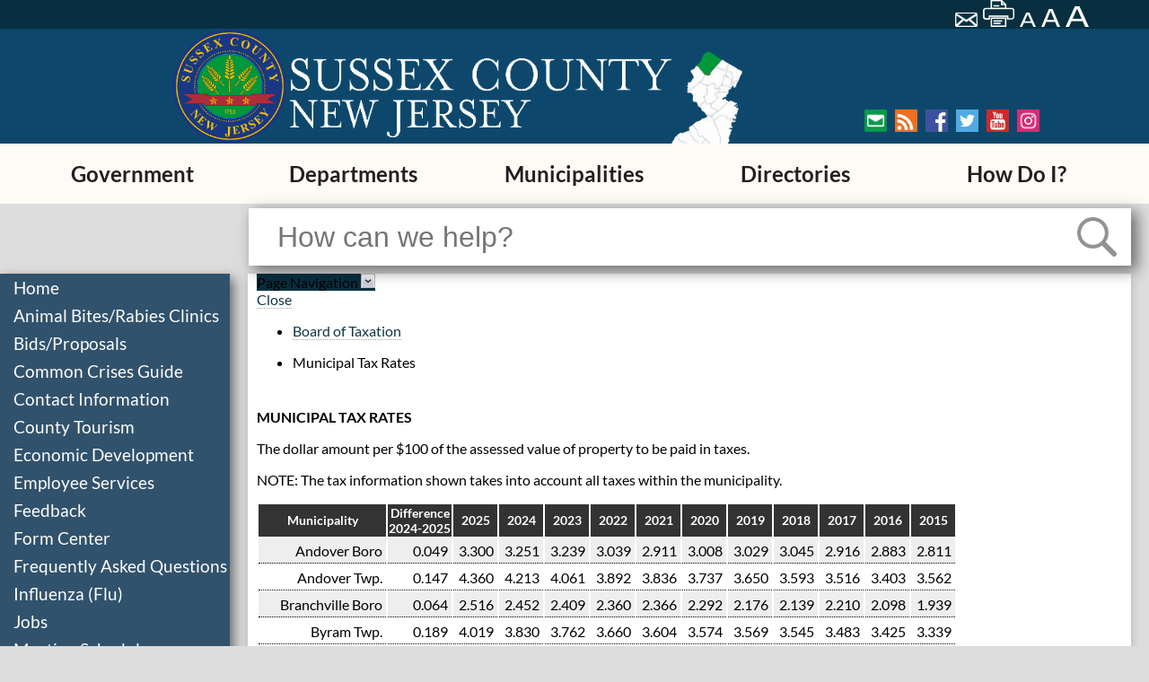

--- FILE ---
content_type: text/html;charset=UTF-8
request_url: https://www.sussex.nj.us/cn/webpage.cfm?tpid=2155
body_size: 19805
content:
<!doctype html>
<!--[if lt IE 7]>      <html class="no-js lt-ie10 lt-ie9 lt-ie8 lt-ie7" lang="en"> <![endif]-->
<!--[if IE 7]>         <html class="no-js lt-ie10 lt-ie9 lt-ie8" lang="en"> <![endif]-->
<!--[if IE 8]>         <html class="no-js lt-ie10 lt-ie9" lang="en"> <![endif]-->
<!--[if IE 9]>         <html class="no-js lt-ie10" lang="en"> <![endif]-->
<!--[if gt IE 9]><!--> <html class="no-js" lang="en"> <!--<![endif]-->
    <head>
        <meta charset="utf-8">
        <meta http-equiv="x-ua-compatible" content="ie=edge">
		<title>Municipal Tax Rates - Sussex County</title>
		<meta name="description" content="Municipal Tax Rates">
		<meta name="keywords" content="Municipal Tax Rates">
        <meta name="viewport" content="width=device-width, initial-scale=1, shrink-to-fit=no">
        <link rel="apple-touch-icon" href="/apple-touch-icon.png">
        <!-- Place favicon.ico in the root directory -->
		<link rel="shortcut icon" type="image/x-icon" href="/favicon.ico" />
        <link rel="stylesheet" href="/cn/inc/css/normalize.min.css?id=11">
        <link rel="stylesheet" href="/cn/inc/css/remodal/remodal-combined.min.css?id=11">

	
        
		<meta name="google-site-verification" content="bW0akDNace_Z1fx4UcO18Rnqb_VbMH-kYGt4m0zQpGE" />
       
		<link rel="apple-touch-icon" sizes="57x57" href="/apple-touch-icon-57x57.png" />
		<link rel="apple-touch-icon" sizes="72x72" href="/apple-touch-icon-72x72.png" />
		<link rel="apple-touch-icon" sizes="76x76" href="/apple-touch-icon-76x76.png" />
		<link rel="apple-touch-icon" sizes="114x114" href="/apple-touch-icon-114x114.png" />
		<link rel="apple-touch-icon" sizes="120x120" href="/apple-touch-icon-120x120.png" />
		<link rel="apple-touch-icon" sizes="144x144" href="/apple-touch-icon-144x144.png" />
		<link rel="apple-touch-icon" sizes="152x152" href="/apple-touch-icon-152x152.png" />
		<link rel="apple-touch-icon" sizes="180x180" href="/apple-touch-icon-180x180.png" />

	
        <link rel="stylesheet" href="/cn/inc/css/default.min.css?id=51">
        

        
        	<link rel="stylesheet" type="text/css" href="/css/sussexcombined.min.css?id=51"> 
        

		<!-- SiteDesign CSS -->
		
        <!-- Google Tag Manager -->
		
		<!-- Google tag (gtag.js) -->
		<script async src="https://www.googletagmanager.com/gtag/js?id=G-4K2LMEKJ8T"></script>
		<script>
		  window.dataLayer = window.dataLayer || [];
		  function gtag(){dataLayer.push(arguments);}
		  gtag('js', new Date());
		  gtag('config', 'G-4K2LMEKJ8T');
		</script>
		
		</head>
		<body>
		
		
		

		    <!--[if lt IE 8]>
		        <p class="browserupgrade">You are using an <strong>outdated</strong> browser. Please <a href="https://browsehappy.com/">upgrade your browser</a> to improve your experience.</p>
		    <![endif]-->
			
		<header>
			<div class="header-top">
				
			    
				<div class="header-top-right-section">
					<a class="nav-skip" href="#page-body">Skip to main content</a>
					<script type="text/javascript">
						function googleTranslateElementInit() {
						new google.translate.TranslateElement({pageLanguage: 'en', layout: google.translate.TranslateElement.InlineLayout.VERTICAL, autoDisplay: false}, 'google_translate_element');
						}
					</script>
					<div id="google_translate_element"></div>
					

					<div class="header-top-icons">
						
						<a href="mailto:?subject=Sussex%20County%20%2D%20Municipal%20Tax%20Rates%20%2D%20Sussex%20County&body=From%20the%20web%20site%20of%20Sussex%20County%3A%0D%0A%0D%0AMunicipal%20Tax%20Rates%20%2D%20Sussex%20County%0D%0Ahttp%3A%2F%2Fwww%2Esussex%2Enj%2Eus%2Fcn%2Fwebpage%2Ecfm%3Ftpid%3D2155" title="Email page"><img src="/images/new/icons/mail.png" alt="Email this page."></a>
						<a onclick="window.print()" class="print-page"><img src="/images/new/icons/print.png" alt="Print this page" title="Print page"></a>
						<a href="" id="default-font"><img src="/images/new/icons/smallA.png" alt="set small font size." title="Small font size" href="" ></a>
						<a href="" id="large-font"><img src="/images/new/icons/middleA.png" alt="set medium font size." title="Medium font size"></a>
						<a href="" id="larger-font"><img src="/images/new/icons/bigA.png" alt="set large font size" title="Large font size"></a>
					</div>
				</div>
			</div>
			
			<div class="header-bottom"><div class="image-wrapper"><a href="/"><img src="/images/new/logo-main.png" id="head-logo" alt="Sussex County Seal"><img src="/images/new/sussex-logo1.png" id="head-sussex" alt="Sussex County, New Jersey Logo" longdesc="/documents/web/longdesc/siteheaderimg.html">
				</a></div><div class="header-bottom-right-area">					
					<div class="social-media">
						<div class="social-media1">
							<a href="/cn/MailingList/?tpid=7711"><img src="/images/new/icons/envelope.png" alt="Mailing List" title="Sign Up for emails from Sussex County"></a>
							<a href="/cn/RSSFeeds_Out/?tpid=7898"><img src="/images/new/icons/rss.png" alt="RSS Feeds" title="Visit our RSS feed"></a>
							<a href="https://www.facebook.com/sussexnj/" target="_blank" rel="noopener noreferrer"><img src="/images/new/icons/facebook.png" alt="Facebook" title="Visit our Facebook page"></a>
						</div>
						<div class="social-media2">
							<a href="https://twitter.com/sussexnj?lang=en" target="_blank" rel="noopener noreferrer"><img src="/images/new/icons/twitter.png" alt="Twitter" title="Follow us on Twitter"></a>
							<a href="https://www.youtube.com/user/SussexNJ" target="_blank" rel="noopener noreferrer"><img src="/images/new/icons/youtube.png" alt="YouTube" title="Visit our YouTube channel"></a>
							<a href="https://www.instagram.com/sussex_county_news/" target="_blank" rel="noopener noreferrer"><img src="/images/new/icons/Instagram.png" alt="Instagram" title="Visit our Instagram page"></a>
						</div>
					</div>
				</div></div>
			
				<div id="main-menu"><a href="">Menu</a></div>
				<div class="nav-wrapper optically-obfuscated">
					<nav id="cbp-hrmenu" class="cbp-hrmenu">
					<ul>
						<li><a href="/cn/webpage.cfm?tpid=11990" >Government</a>
										<div class="cbp-hrsub">
											<div class="cbp-hrsub-inner">
												
												
													<div>
														
																<div class="cbp-hrsub-inner-section">
																	
																		<h4>
																			<a href="/cn/TownCouncil/?tpid=591" >Board of County Commissioners</a><img class="menu-arrow" src="/images/new/icons/rightTriangleRounded-sm.png" alt="Open Sub-Menu">
																		</h4>
																		<ul class="visuallyhidden">
																			<li>
																				<a href="/cn/TownCouncil/?tpid=591" >
																					&ndash; Board of County Commissioners Home
																				</a>
																			</li>
																			
																					<li>
																						<a href="/cn/contactinfo/?did=223" >&ndash; <span class="visuallyhidden">Board of Commissioners</span>Contact Information</a>
																					</li>
																				
																					<li>
																						<a href="/cn/formcenter/?did=223" >&ndash; <span class="visuallyhidden">Board of Commissioners</span>Downloadable Forms</a>
																					</li>
																				
																					<li>
																						<a href="/cn/meetings/?did=223" >&ndash; <span class="visuallyhidden">Board of Commissioners</span>Meeting Schedules</a>
																					</li>
																				
																					<li>
																						<a href="/cn/webpage.cfm?tpid=17286" >&ndash; Advisory Council, Committee or Boards</a>
																					</li>
																				
																					<li>
																						<a href="/cn/webpage.cfm?tpid=18645" >&ndash; Bills List</a>
																					</li>
																				
																					<li>
																						<a href="/cn/Meetings/index.cfm?DID=223" >&ndash; Commissioner Meetings, Agendas and Minutes</a>
																					</li>
																				
																					<li>
																						<a href="/cn/webpage.cfm?tpid=886" >&ndash; An Invitation to Sussex County</a>
																					</li>
																				
																					<li>
																						<a href="/cn/webpage.cfm?tpid=13686" >&ndash; Annual Financial Statement</a>
																					</li>
																				
																					<li>
																						<a href="/cn/webpage.cfm?tpid=11693" >&ndash; Clerk of the Board</a>
																					</li>
																				
																					<li>
																						<a href="/cn/webpage.cfm?tpid=11872" >&ndash; County Audit</a>
																					</li>
																				
																					<li>
																						<a href="/cn/webpage.cfm?tpid=11871" >&ndash; County Budget</a>
																					</li>
																				
																					<li>
																						<a href="/cn/webpage.cfm?tpid=12938" >&ndash; County Debt Statements</a>
																					</li>
																				
																					<li>
																						<a href="/cn/webpage.cfm?tpid=888" >&ndash; County Holidays</a>
																					</li>
																				
																					<li>
																						<a href="/cn/webpage.cfm?tpid=9817" >&ndash; Open Government</a>
																					</li>
																				
																					<li>
																						<a href="/cn/webpage.cfm?tpid=11694" >&ndash; Open Public Records Act</a>
																					</li>
																				
																					<li>
																						<a href="/cn/webpage.cfm?tpid=889" >&ndash; Payment of Bills and Vouchers</a>
																					</li>
																				
																					<li>
																						<a href="/cn/webpage.cfm?tpid=893" >&ndash; Sussex County Logo</a>
																					</li>
																				
																					<li>
																						<a href="/documents/freeholders/orgchart2016.pdf " >&ndash; Table of Organization</a>
																					</li>
																				
																					<li>
																						<a href="/cn/webpage.cfm?tpid=16474" >&ndash; Solar Documents</a>
																					</li>
																				
																		</ul>
																	
																</div>
																	
																<div class="cbp-hrsub-inner-section">
																	
																		<h4>
																			<a href="/cn/Mayor/?tpid=590" >County Administrator</a>
																		</h4>
																	
																</div>
																	
																<div class="cbp-hrsub-inner-section">
																	
																		<h4>
																			<a href="http://www.sussexcountyclerk.org?utm_source=sc&utm_medium=web&utm_campaign=redirect" >County Clerk</a>
																		</h4>
																	
																</div>
																	
																<div class="cbp-hrsub-inner-section">
																	
																		<h4>
																			<a href="https://linkprotect.cudasvc.com/url?a=https%3a%2f%2fwww.sussexcountysheriff.com%2femergency-management&c=E,1,05WSs_pkA16U-AnrKSmSDhJjSb3gRtvllQqbQnRhmLGcIRtMyTEFGZli6wRAB74v28Fx00GHCtnNpSAAqqE9vyMlSP2s52r4ebqd_GN_0eJXPn51VDhxNPoFLw,,&typo=1" >Office of Emergency Management</a>
																		</h4>
																	
																</div>
																	
																		</div><div>
																		
																<div class="cbp-hrsub-inner-section">
																	
																		<h4>
																			<a href="https://sussexprosecutornj.org" target="_blank" rel="noopener noreferrer">Prosecutor</a><img class="menu-arrow" src="/images/new/icons/rightTriangleRounded-sm.png" alt="Open Sub-Menu">
																		</h4>
																		<ul class="visuallyhidden">
																			<li>
																				<a href="https://sussexprosecutornj.org" target="_blank" rel="noopener noreferrer">
																					&ndash; Prosecutor Home
																				</a>
																			</li>
																			
																					<li>
																						<a href="/cn/contactinfo/?did=196" >&ndash; <span class="visuallyhidden">Prosecutor's Office</span>Contact Information</a>
																					</li>
																				
																					<li>
																						<a href="/cn/faq/?did=196" >&ndash; <span class="visuallyhidden">Prosecutor's Office</span>Frequently Asked Questions</a>
																					</li>
																				
																					<li>
																						<a href="/cn/links/?did=196" >&ndash; <span class="visuallyhidden">Prosecutor's Office</span>Links</a>
																					</li>
																				
																		</ul>
																	
																</div>
																	
																<div class="cbp-hrsub-inner-section">
																	
																		<h4>
																			<a href="/cn/webpage.cfm?tpid=921" >Sheriff</a><img class="menu-arrow" src="/images/new/icons/rightTriangleRounded-sm.png" alt="Open Sub-Menu">
																		</h4>
																		<ul class="visuallyhidden">
																			<li>
																				<a href="/cn/webpage.cfm?tpid=921" >
																					&ndash; Sheriff Home
																				</a>
																			</li>
																			
																					<li>
																						<a href="https://www.sussexcountysheriff.com/copy-of-overview-1" >&ndash; Crime Stoppers</a>
																					</li>
																				
																					<li>
																						<a href="https://www.sussexcountysheriff.com/emergency-management" >&ndash; Office of Emergency Management</a>
																					</li>
																				
																					<li>
																						<a href="/cn/webpage.cfm?tpid=15637" >&ndash; Pre-Disaster Mitigation - 2016 Plan</a>
																					</li>
																				
																					<li>
																						<a href="/cn/webpage.cfm?tpid=16632" >&ndash; Sheriff's Communications Center</a>
																					</li>
																				
																		</ul>
																	
																</div>
																	
																<div class="cbp-hrsub-inner-section">
																	
																		<h4>
																			<a href="http://www.sussexcountysurrogate.com" >Surrogate</a><img class="menu-arrow" src="/images/new/icons/rightTriangleRounded-sm.png" alt="Open Sub-Menu">
																		</h4>
																		<ul class="visuallyhidden">
																			<li>
																				<a href="http://www.sussexcountysurrogate.com" >
																					&ndash; Surrogate Home
																				</a>
																			</li>
																			
																					<li>
																						<a href="/cn/formcenter/?did=209" >&ndash; <span class="visuallyhidden">Surrogate</span>Downloadable Forms</a>
																					</li>
																				
																					<li>
																						<a href="/cn/faq/?did=209" >&ndash; <span class="visuallyhidden">Surrogate</span>Frequently Asked Questions</a>
																					</li>
																				
																					<li>
																						<a href="/cn/datasearch/?tpid=11198" >&ndash; Surrogate Index Search</a>
																					</li>
																				
																		</ul>
																	
																</div>
																	
																<div class="cbp-hrsub-inner-section">
																	
																		<h4>
																			<a href="/cn/departments/?tpid=593" >Departments</a><img class="menu-arrow" src="/images/new/icons/rightTriangleRounded-sm.png" alt="Open Sub-Menu">
																		</h4>
																		<ul class="visuallyhidden">
																			<li>
																				<a href="/cn/departments/?tpid=593" >
																					&ndash; Departments Home
																				</a>
																			</li>
																			
																					<li>
																						<a href="/cn/webpage.cfm?tpid=1503" >&ndash; Board of Elections</a>
																					</li>
																				
																					<li>
																						<a href="/cn/webpage.cfm?tpid=862" >&ndash; Board of Taxation</a>
																					</li>
																				
																					<li>
																						<a href="/cn/webpage.cfm?tpid=10986" >&ndash; Central and Shared Services</a>
																					</li>
																				
																					<li>
																						<a href="/cn/webpage.cfm?tpid=1620" >&ndash; County Adjuster</a>
																					</li>
																				
																					<li>
																						<a href="/cn/webpage.cfm?tpid=904" >&ndash; Engineering</a>
																					</li>
																				
																					<li>
																						<a href="/cn/webpage.cfm?tpid=906" >&ndash; Facilities Management</a>
																					</li>
																				
																					<li>
																						<a href="/cn/webpage.cfm?tpid=1827" >&ndash; Finance and Library Services</a>
																					</li>
																				
																					<li>
																						<a href="/cn/webpage.cfm?tpid=10989" >&ndash; Fleet Management</a>
																					</li>
																				
																					<li>
																						<a href="/cn/webpage.cfm?tpid=9030" >&ndash; GIS Management</a>
																					</li>
																				
																					<li>
																						<a href="/cn/webpage.cfm?tpid=1557" >&ndash; Health (Division of)</a>
																					</li>
																				
																					<li>
																						<a href="/cn/webpage.cfm?tpid=3373" >&ndash; Health and Human Services</a>
																					</li>
																				
																					<li>
																						<a href="/cn/webpage.cfm?tpid=853" >&ndash; Information Technology</a>
																					</li>
																				
																					<li>
																						<a href="https://sussexcountylibrary.org/" >&ndash; Library</a>
																					</li>
																				
																					<li>
																						<a href="/cn/webpage.cfm?tpid=905" >&ndash; Office of Roads</a>
																					</li>
																				
																					<li>
																						<a href="/cn/webpage.cfm?tpid=857" >&ndash; Planning and Economic Development</a>
																					</li>
																				
																					<li>
																						<a href="/cn/webpage.cfm?tpid=1619" >&ndash; Purchasing</a>
																					</li>
																				
																					<li>
																						<a href="https://sussex.njaes.rutgers.edu/" >&ndash; Rutgers Cooperative Extension</a>
																					</li>
																				
																					<li>
																						<a href="/cn/webpage.cfm?tpid=1560" >&ndash; Superintendent of Schools</a>
																					</li>
																				
																					<li>
																						<a href="/cn/webpage.cfm?tpid=17045" >&ndash; Sussex County History</a>
																					</li>
																				
																					<li>
																						<a href="/cn/webpage.cfm?tpid=15522" >&ndash; Directories</a>
																					</li>
																				
																					<li>
																						<a href="/cn/webpage.cfm?tpid=1565" >&ndash; Skylands Ride/Public Transportation</a>
																					</li>
																				
																		</ul>
																	
																</div>
																	
																		</div><div>
																		
																<div class="cbp-hrsub-inner-section">
																	
																		<h4>
																			<a href="/cn/Meetings/?tpid=599" >Meeting Schedules</a>
																		</h4>
																	
																</div>
																	
																<div class="cbp-hrsub-inner-section">
																	
																		<h4>
																			<a href="/cn/webpage.cfm?tpid=11464" >Directions</a>
																		</h4>
																	
																</div>
																	
																<div class="cbp-hrsub-inner-section">
																	
																		<h4>
																			<a href="/cn/webpage.cfm?tpid=7814" >Newsletters & Alerts</a><img class="menu-arrow" src="/images/new/icons/rightTriangleRounded-sm.png" alt="Open Sub-Menu">
																		</h4>
																		<ul class="visuallyhidden">
																			<li>
																				<a href="/cn/webpage.cfm?tpid=7814" >
																					&ndash; Newsletters & Alerts Home
																				</a>
																			</li>
																			
																					<li>
																						<a href="/cn/RSSFeeds_out/?tpid=7898" >&ndash; Outgoing RSS Feeds</a>
																					</li>
																				
																		</ul>
																	
																</div>
																	
																<div class="cbp-hrsub-inner-section">
																	
																		<h4>
																			<a href="/cn/webpage.cfm?tpid=14616" >About County Government</a>
																		</h4>
																	
																</div>
																	
																		</div>
																												
											</div>
										</div>
									</li><li><a href="/cn/departments/?tpid=593" >Departments</a>
										<div class="cbp-hrsub">
											<div class="cbp-hrsub-inner">
												
												
													<div>
														
																<div class="cbp-hrsub-inner-section">
																	
																		<h4>
																			<a href="/cn/webpage.cfm?tpid=1503" >Board of Elections</a><img class="menu-arrow" src="/images/new/icons/rightTriangleRounded-sm.png" alt="Open Sub-Menu">
																		</h4>
																		<ul class="visuallyhidden">
																			<li>
																				<a href="/cn/webpage.cfm?tpid=1503" >
																					&ndash; Board of Elections Home
																				</a>
																			</li>
																			
																					<li>
																						<a href="/cn/contactinfo/?did=193" >&ndash; <span class="visuallyhidden">Board of Elections</span>Contact Information</a>
																					</li>
																				
																					<li>
																						<a href="/cn/formcenter/?did=193" >&ndash; <span class="visuallyhidden">Board of Elections</span>Downloadable Forms</a>
																					</li>
																				
																					<li>
																						<a href="/cn/faq/?did=193" >&ndash; <span class="visuallyhidden">Board of Elections</span>Frequently Asked Questions</a>
																					</li>
																				
																					<li>
																						<a href="https://www.sussex.nj.us/cn/Meetings/index.cfm?DID=193" >&ndash; Board of Elections Meetings, Agendas, and Minutes</a>
																					</li>
																				
																					<li>
																						<a href="https://sussexcountyclerk.org/elections/candidate-petitions/" >&ndash; Candidate Information</a>
																					</li>
																				
																					<li>
																						<a href="http://sussexcountyclerk.org/elections/election-results/?utm_source=boe3&utm_campaign=elections" >&ndash; Election Results</a>
																					</li>
																				
																					<li>
																						<a href="/cn/webpage.cfm?tpid=16278" >&ndash; Poll Workers</a>
																					</li>
																				
																					<li>
																						<a href="/cn/webpage.cfm?tpid=17034" >&ndash; Polling Places</a>
																					</li>
																				
																					<li>
																						<a href="/cn/webpage.cfm?tpid=17624" >&ndash; Public Notice Bulletin Board</a>
																					</li>
																				
																		</ul>
																	
																</div>
																	
																<div class="cbp-hrsub-inner-section">
																	
																		<h4>
																			<a href="/cn/webpage.cfm?tpid=862" >Board of Taxation</a><img class="menu-arrow" src="/images/new/icons/rightTriangleRounded-sm.png" alt="Open Sub-Menu">
																		</h4>
																		<ul class="visuallyhidden">
																			<li>
																				<a href="/cn/webpage.cfm?tpid=862" >
																					&ndash; Board of Taxation Home
																				</a>
																			</li>
																			
																					<li>
																						<a href="/cn/contactinfo/?did=201" >&ndash; <span class="visuallyhidden">Board of Taxation</span>Contact Information</a>
																					</li>
																				
																					<li>
																						<a href="/cn/formcenter/?did=201" >&ndash; <span class="visuallyhidden">Board of Taxation</span>Downloadable Forms</a>
																					</li>
																				
																					<li>
																						<a href="/cn/faq/?did=201" >&ndash; <span class="visuallyhidden">Board of Taxation</span>Frequently Asked Questions</a>
																					</li>
																				
																					<li>
																						<a href="/cn/links/?did=201" >&ndash; <span class="visuallyhidden">Board of Taxation</span>Links</a>
																					</li>
																				
																					<li>
																						<a href="/cn/meetings/?did=201" >&ndash; <span class="visuallyhidden">Board of Taxation</span>Meeting Schedules</a>
																					</li>
																				
																					<li>
																						<a href="/cn/webpage.cfm?tpid=9727" >&ndash; Abstract of Ratables</a>
																					</li>
																				
																					<li>
																						<a href="/cn/webpage.cfm?tpid=12243" >&ndash; Added/Omitted Assessment Appeal Information</a>
																					</li>
																				
																					<li>
																						<a href="/cn/webpage.cfm?tpid=2149" >&ndash; Directions to 83 Spring Street</a>
																					</li>
																				
																					<li>
																						<a href="/cn/webpage.cfm?tpid=2151" >&ndash; Municipal Tax Assessors</a>
																					</li>
																				
																					<li>
																						<a href="/cn/webpage.cfm?tpid=2155" >&ndash; Municipal Tax Rates</a>
																					</li>
																				
																					<li>
																						<a href="/cn/webpage.cfm?tpid=2153" >&ndash; Municipal Tax Ratios</a>
																					</li>
																				
																					<li>
																						<a href="/cn/webpage.cfm?tpid=2154" >&ndash; Property Class Codes</a>
																					</li>
																				
																					<li>
																						<a href="/cn/webpage.cfm?tpid=11778" >&ndash; Search Assessment Records</a>
																					</li>
																				
																					<li>
																						<a href="/cn/webpage.cfm?tpid=2183" >&ndash; Senior, Disabled, Surviving Spouse Deduction</a>
																					</li>
																				
																					<li>
																						<a href="https://www.sussex.nj.us/documents/taxboard/2020/2020-appeal-packet.pdf" >&ndash; Tax Appeal Packet (pdf)</a>
																					</li>
																				
																					<li>
																						<a href="/cn/webpage.cfm?tpid=2185" >&ndash; Veterans, Surviving Spouse Tax Deduction</a>
																					</li>
																				
																		</ul>
																	
																</div>
																	
																<div class="cbp-hrsub-inner-section">
																	
																		<h4>
																			<a href="/cn/webpage.cfm?tpid=10986" >Central and Shared Services</a><img class="menu-arrow" src="/images/new/icons/rightTriangleRounded-sm.png" alt="Open Sub-Menu">
																		</h4>
																		<ul class="visuallyhidden">
																			<li>
																				<a href="/cn/webpage.cfm?tpid=10986" >
																					&ndash; Central and Shared Services Home
																				</a>
																			</li>
																			
																					<li>
																						<a href="/cn/formcenter/?did=1609" >&ndash; <span class="visuallyhidden">Department of Central and Shared Services</span>Downloadable Forms</a>
																					</li>
																				
																					<li>
																						<a href="/cn/webpage.cfm?tpid=10990" >&ndash; Office of Records Management</a>
																					</li>
																				
																					<li>
																						<a href="/cn/webpage.cfm?tpid=10988" >&ndash; Office of Website Management</a>
																					</li>
																				
																					<li>
																						<a href="/cn/webpage.cfm?tpid=10993" >&ndash; Employment Opportunities</a>
																					</li>
																				
																					<li>
																						<a href="/cn/webpage.cfm?tpid=15880" >&ndash; Public Records</a>
																					</li>
																				
																					<li>
																						<a href="/cn/webpage.cfm?tpid=10987" >&ndash; Employee Services</a>
																					</li>
																				
																		</ul>
																	
																</div>
																	
																<div class="cbp-hrsub-inner-section">
																	
																		<h4>
																			<a href="/cn/webpage.cfm?tpid=1620" >County Adjuster</a><img class="menu-arrow" src="/images/new/icons/rightTriangleRounded-sm.png" alt="Open Sub-Menu">
																		</h4>
																		<ul class="visuallyhidden">
																			<li>
																				<a href="/cn/webpage.cfm?tpid=1620" >
																					&ndash; County Adjuster Home
																				</a>
																			</li>
																			
																					<li>
																						<a href="/cn/contactinfo/?did=217" >&ndash; <span class="visuallyhidden">County Adjuster</span>Contact Information</a>
																					</li>
																				
																		</ul>
																	
																</div>
																	
																<div class="cbp-hrsub-inner-section">
																	
																		<h4>
																			<a href="/cn/webpage.cfm?tpid=904" >Engineering</a><img class="menu-arrow" src="/images/new/icons/rightTriangleRounded-sm.png" alt="Open Sub-Menu">
																		</h4>
																		<ul class="visuallyhidden">
																			<li>
																				<a href="/cn/webpage.cfm?tpid=904" >
																					&ndash; Engineering Home
																				</a>
																			</li>
																			
																					<li>
																						<a href="/cn/contactinfo/?did=206" >&ndash; <span class="visuallyhidden">Engineering</span>Contact Information</a>
																					</li>
																				
																					<li>
																						<a href="/cn/formcenter/?did=206" >&ndash; <span class="visuallyhidden">Engineering</span>Downloadable Forms</a>
																					</li>
																				
																					<li>
																						<a href="/cn/meetings/?did=206" >&ndash; <span class="visuallyhidden">Engineering</span>Meeting Schedules</a>
																					</li>
																				
																					<li>
																						<a href="/cn/webpage.cfm?TPID=904&utm_source=activeprojects&utm_medium=web&utm_campaign=engineeringactiveprojects" >&ndash; Active Projects</a>
																					</li>
																				
																					<li>
																						<a href="/cn/webpage.cfm?tpid=12866" >&ndash; Completed Projects</a>
																					</li>
																				
																					<li>
																						<a href="/cn/webpage.cfm?tpid=3658" >&ndash; Construction Details</a>
																					</li>
																				
																					<li>
																						<a href="/cn/webpage.cfm?tpid=2423" >&ndash; County Map</a>
																					</li>
																				
																					<li>
																						<a href="/cn/webpage.cfm?tpid=1458" >&ndash; Design Projects: Bridge</a>
																					</li>
																				
																					<li>
																						<a href="/cn/webpage.cfm?tpid=1472" >&ndash; Design Projects: County Routes</a>
																					</li>
																				
																					<li>
																						<a href="https://sussex.maps.arcgis.com/apps/webappviewer/index.html?id=e5e3923dcb3b43628c571a25eb2dcf0f" >&ndash; Road Closures Viewer</a>
																					</li>
																				
																					<li>
																						<a href="/cn/webpage.cfm?tpid=17505" >&ndash; Stormwater Management</a>
																					</li>
																				
																					<li>
																						<a href="/cn/webpage.cfm?tpid=1586" >&ndash; Traffic Data</a>
																					</li>
																				
																					<li>
																						<a href="/cn/webpage.cfm?tpid=5764" >&ndash; Uniform Construction Code Board of Appeals</a>
																					</li>
																				
																		</ul>
																	
																</div>
																	
																<div class="cbp-hrsub-inner-section">
																	
																		<h4>
																			<a href="/cn/webpage.cfm?tpid=906" >Facilities Management</a><img class="menu-arrow" src="/images/new/icons/rightTriangleRounded-sm.png" alt="Open Sub-Menu">
																		</h4>
																		<ul class="visuallyhidden">
																			<li>
																				<a href="/cn/webpage.cfm?tpid=906" >
																					&ndash; Facilities Management Home
																				</a>
																			</li>
																			
																					<li>
																						<a href="/cn/contactinfo/?did=208" >&ndash; <span class="visuallyhidden">Facilities Management</span>Contact Information</a>
																					</li>
																				
																					<li>
																						<a href="/cn/webpage.cfm?tpid=11068" >&ndash; Grounds Maintenance</a>
																					</li>
																				
																		</ul>
																	
																</div>
																	
																<div class="cbp-hrsub-inner-section">
																	
																		<h4>
																			<a href="/cn/webpage.cfm?tpid=1827" >Finance and Library Services</a>
																		</h4>
																	
																</div>
																	
																		</div><div>
																		
																<div class="cbp-hrsub-inner-section">
																	
																		<h4>
																			<a href="/cn/webpage.cfm?tpid=10989" >Fleet Management</a>
																		</h4>
																	
																</div>
																	
																<div class="cbp-hrsub-inner-section">
																	
																		<h4>
																			<a href="/cn/webpage.cfm?tpid=9030" >GIS Management</a><img class="menu-arrow" src="/images/new/icons/rightTriangleRounded-sm.png" alt="Open Sub-Menu">
																		</h4>
																		<ul class="visuallyhidden">
																			<li>
																				<a href="/cn/webpage.cfm?tpid=9030" >
																					&ndash; GIS Management Home
																				</a>
																			</li>
																			
																					<li>
																						<a href="http://data-1.sussex.opendata.arcgis.com/" >&ndash; GIS Open Data</a>
																					</li>
																				
																					<li>
																						<a href="/cn/webpage.cfm?tpid=14433" >&ndash; Maps</a>
																					</li>
																				
																					<li>
																						<a href="http://gis.sussex.nj.us/governmentservices/" >&ndash; My Government Services</a>
																					</li>
																				
																					<li>
																						<a href="http://sussex.maps.arcgis.com/apps/webappviewer/index.html?id=a467dcc21c3b4a988dfe33f27b3b268d" >&ndash; Polling Location Locator</a>
																					</li>
																				
																					<li>
																						<a href="/cn/webpage.cfm?TPID=1470&utm_source=GISManagement&utm_medium=web&utm_campaign=GISRoadClosures" >&ndash; Road Closures</a>
																					</li>
																				
																		</ul>
																	
																</div>
																	
																<div class="cbp-hrsub-inner-section">
																	
																		<h4>
																			<a href="/cn/webpage.cfm?tpid=1557" >Health (Division of)</a><img class="menu-arrow" src="/images/new/icons/rightTriangleRounded-sm.png" alt="Open Sub-Menu">
																		</h4>
																		<ul class="visuallyhidden">
																			<li>
																				<a href="/cn/webpage.cfm?tpid=1557" >
																					&ndash; Health (Division of) Home
																				</a>
																			</li>
																			
																					<li>
																						<a href="/cn/contactinfo/?did=224" >&ndash; <span class="visuallyhidden">Division of Health</span>Contact Information</a>
																					</li>
																				
																					<li>
																						<a href="/cn/formcenter/?did=224" >&ndash; <span class="visuallyhidden">Division of Health</span>Downloadable Forms</a>
																					</li>
																				
																					<li>
																						<a href="/cn/faq/?did=224" >&ndash; <span class="visuallyhidden">Division of Health</span>Frequently Asked Questions</a>
																					</li>
																				
																					<li>
																						<a href="/cn/news/?did=224" >&ndash; <span class="visuallyhidden">Division of Health</span>News</a>
																					</li>
																				
																					<li>
																						<a href="/cn/webpage.cfm?tpid=18729" >&ndash; Division of Health Newsletter</a>
																					</li>
																				
																					<li>
																						<a href="/cn/webpage.cfm?tpid=15880&utm_source=healthrecords&utm_medium=web&utm_campaign=redirectfromhealthrecords" >&ndash; Health Records</a>
																					</li>
																				
																					<li>
																						<a href="/cn/webpage.cfm?tpid=18363" >&ndash; Monkeypox</a>
																					</li>
																				
																					<li>
																						<a href="/cn/webpage.cfm?tpid=6998" >&ndash; Office of Environmental Health</a>
																					</li>
																				
																					<li>
																						<a href="/cn/webpage.cfm?tpid=3448" >&ndash; Office of Mosquito Control</a>
																					</li>
																				
																					<li>
																						<a href="/cn/webpage.cfm?tpid=935" >&ndash; Office of Public Health Nursing</a>
																					</li>
																				
																					<li>
																						<a href="/cn/webpage.cfm?tpid=1617" >&ndash; Office of Weights & Measures</a>
																					</li>
																				
																					<li>
																						<a href="/cn/webpage.cfm?tpid=18459" >&ndash; Respiratory Syncytial Virus Infection (RSV)</a>
																					</li>
																				
																					<li>
																						<a href="/cn/webpage.cfm?tpid=18602" >&ndash; Ticks & Tick-Borne Diseases</a>
																					</li>
																				
																					<li>
																						<a href="/cn/webpage.cfm?tpid=11660" >&ndash; Fees</a>
																					</li>
																				
																		</ul>
																	
																</div>
																	
																<div class="cbp-hrsub-inner-section">
																	
																		<h4>
																			<a href="/cn/webpage.cfm?tpid=3373" >Health and Human Services</a><img class="menu-arrow" src="/images/new/icons/rightTriangleRounded-sm.png" alt="Open Sub-Menu">
																		</h4>
																		<ul class="visuallyhidden">
																			<li>
																				<a href="/cn/webpage.cfm?tpid=3373" >
																					&ndash; Health and Human Services Home
																				</a>
																			</li>
																			
																					<li>
																						<a href="/cn/contactinfo/?did=783" >&ndash; <span class="visuallyhidden">Department of Health and Human Services</span>Contact Information</a>
																					</li>
																				
																					<li>
																						<a href="/cn/webpage.cfm?tpid=6594" >&ndash; Division of Community and Youth Services</a>
																					</li>
																				
																					<li>
																						<a href="/cn/webpage.cfm?tpid=933" >&ndash; Division of Senior Services - ADRC</a>
																					</li>
																				
																					<li>
																						<a href="/cn/webpage.cfm?tpid=994" >&ndash; Division of Social Services</a>
																					</li>
																				
																					<li>
																						<a href="/cn/webpage.cfm?tpid=3446" >&ndash; Links</a>
																					</li>
																				
																		</ul>
																	
																</div>
																	
																<div class="cbp-hrsub-inner-section">
																	
																		<h4>
																			<a href="/cn/webpage.cfm?tpid=853" >Information Technology</a><img class="menu-arrow" src="/images/new/icons/rightTriangleRounded-sm.png" alt="Open Sub-Menu">
																		</h4>
																		<ul class="visuallyhidden">
																			<li>
																				<a href="/cn/webpage.cfm?tpid=853" >
																					&ndash; Information Technology Home
																				</a>
																			</li>
																			
																					<li>
																						<a href="/cn/contactinfo/?did=187" >&ndash; <span class="visuallyhidden">Information Technology </span>Contact Information</a>
																					</li>
																				
																					<li>
																						<a href="/cn/webpage.cfm?tpid=14741" >&ndash; Awards</a>
																					</li>
																				
																					<li>
																						<a href="/cn/webpage.cfm?tpid=14742" >&ndash; Publications</a>
																					</li>
																				
																					<li>
																						<a href="/cn/webpage.cfm?tpid=15508" >&ndash; Technology Plan</a>
																					</li>
																				
																		</ul>
																	
																</div>
																	
																<div class="cbp-hrsub-inner-section">
																	
																		<h4>
																			<a href="https://sussexcountylibrary.org/" >Library</a><img class="menu-arrow" src="/images/new/icons/rightTriangleRounded-sm.png" alt="Open Sub-Menu">
																		</h4>
																		<ul class="visuallyhidden">
																			<li>
																				<a href="https://sussexcountylibrary.org/" >
																					&ndash; Library Home
																				</a>
																			</li>
																			
																					<li>
																						<a href="/cn/contactinfo/?did=185" >&ndash; <span class="visuallyhidden">Library</span>Contact Information</a>
																					</li>
																				
																					<li>
																						<a href="/cn/faq/?did=185" >&ndash; <span class="visuallyhidden">Library</span>Frequently Asked Questions</a>
																					</li>
																				
																		</ul>
																	
																</div>
																	
																<div class="cbp-hrsub-inner-section">
																	
																		<h4>
																			<a href="/cn/webpage.cfm?tpid=905" >Office of Roads</a><img class="menu-arrow" src="/images/new/icons/rightTriangleRounded-sm.png" alt="Open Sub-Menu">
																		</h4>
																		<ul class="visuallyhidden">
																			<li>
																				<a href="/cn/webpage.cfm?tpid=905" >
																					&ndash; Office of Roads Home
																				</a>
																			</li>
																			
																					<li>
																						<a href="/cn/contactinfo/?did=207" >&ndash; <span class="visuallyhidden">Office of Roads</span>Contact Information</a>
																					</li>
																				
																					<li>
																						<a href="/cn/webpage.cfm?tpid=14382" >&ndash; Snow Plows</a>
																					</li>
																				
																		</ul>
																	
																</div>
																	
																		</div><div>
																		
																<div class="cbp-hrsub-inner-section">
																	
																		<h4>
																			<a href="/cn/webpage.cfm?tpid=857" >Planning and Economic Development</a><img class="menu-arrow" src="/images/new/icons/rightTriangleRounded-sm.png" alt="Open Sub-Menu">
																		</h4>
																		<ul class="visuallyhidden">
																			<li>
																				<a href="/cn/webpage.cfm?tpid=857" >
																					&ndash; Planning and Economic Development Home
																				</a>
																			</li>
																			
																					<li>
																						<a href="/cn/meetings/?did=203" >&ndash; <span class="visuallyhidden">Planning and Economic Development</span>Meeting Schedules</a>
																					</li>
																				
																					<li>
																						<a href="/cn/webpage.cfm?tpid=13887" >&ndash; Municipal Population Estimates 2010-2013</a>
																					</li>
																				
																					<li>
																						<a href="/cn/webpage.cfm?tpid=19113" >&ndash; Planning Home Update</a>
																					</li>
																				
																					<li>
																						<a href="/cn/webpage.cfm?tpid=18938" >&ndash; State Development & Redevelopment Plan Update</a>
																					</li>
																				
																					<li>
																						<a href="/cn/webpage.cfm?tpid=15771" >&ndash; Agriculture</a>
																					</li>
																				
																					<li>
																						<a href="/cn/webpage.cfm?tpid=1978" >&ndash; County Planning Board</a>
																					</li>
																				
																					<li>
																						<a href="/cn/webpage.cfm?tpid=15799" >&ndash; Housing</a>
																					</li>
																				
																					<li>
																						<a href="/cn/webpage.cfm?tpid=15781" >&ndash; Open Space</a>
																					</li>
																				
																					<li>
																						<a href="/cn/webpage.cfm?tpid=15778" >&ndash; Planning Data</a>
																					</li>
																				
																					<li>
																						<a href="/cn/Links/index.cfm?DID=203&utm_source=planning&utm_medium=web&utm_campaign=planninglinksandresources" >&ndash; Planning Links and Resources</a>
																					</li>
																				
																					<li>
																						<a href="/cn/webpage.cfm?tpid=15780" >&ndash; Planning Reports and Special Studies</a>
																					</li>
																				
																					<li>
																						<a href="/cn/webpage.cfm?tpid=15785" >&ndash; Solid Waste Advisory Council</a>
																					</li>
																				
																					<li>
																						<a href="/cn/webpage.cfm?tpid=4026" >&ndash; Transportation Planning</a>
																					</li>
																				
																					<li>
																						<a href="/cn/webpage.cfm?tpid=15787" >&ndash; Water Quality Advisory Committee</a>
																					</li>
																				
																					<li>
																						<a href="/cn/webpage.cfm?tpid=15788" >&ndash; Contact Us</a>
																					</li>
																				
																		</ul>
																	
																</div>
																	
																<div class="cbp-hrsub-inner-section">
																	
																		<h4>
																			<a href="/cn/webpage.cfm?tpid=1619" >Purchasing</a><img class="menu-arrow" src="/images/new/icons/rightTriangleRounded-sm.png" alt="Open Sub-Menu">
																		</h4>
																		<ul class="visuallyhidden">
																			<li>
																				<a href="/cn/webpage.cfm?tpid=1619" >
																					&ndash; Purchasing Home
																				</a>
																			</li>
																			
																					<li>
																						<a href="/cn/contactinfo/?did=236" >&ndash; <span class="visuallyhidden">Purchasing</span>Contact Information</a>
																					</li>
																				
																					<li>
																						<a href="/cn/news/?did=236" >&ndash; <span class="visuallyhidden">Purchasing</span>News</a>
																					</li>
																				
																					<li>
																						<a href="https://sussex.bonfirehub.com/portal/?tab=publicContracts" >&ndash; Cooperative Contracts</a>
																					</li>
																				
																					<li>
																						<a href="https://sussex.bonfirehub.com/portal/?tab=pastOpportunities" >&ndash; Previous Bids/Proposals</a>
																					</li>
																				
																					<li>
																						<a href="/cn/webpage.cfm?tpid=16667" >&ndash; Vendor List</a>
																					</li>
																				
																		</ul>
																	
																</div>
																	
																<div class="cbp-hrsub-inner-section">
																	
																		<h4>
																			<a href="https://sussex.njaes.rutgers.edu/" >Rutgers Cooperative Extension</a>
																		</h4>
																	
																</div>
																	
																<div class="cbp-hrsub-inner-section">
																	
																		<h4>
																			<a href="/cn/webpage.cfm?tpid=1560" >Superintendent of Schools</a><img class="menu-arrow" src="/images/new/icons/rightTriangleRounded-sm.png" alt="Open Sub-Menu">
																		</h4>
																		<ul class="visuallyhidden">
																			<li>
																				<a href="/cn/webpage.cfm?tpid=1560" >
																					&ndash; Superintendent of Schools Home
																				</a>
																			</li>
																			
																					<li>
																						<a href="/cn/contactinfo/?did=199" >&ndash; <span class="visuallyhidden">Superintendent of Schools</span>Contact Information</a>
																					</li>
																				
																					<li>
																						<a href="/cn/faq/?did=199" >&ndash; <span class="visuallyhidden">Superintendent of Schools</span>Frequently Asked Questions</a>
																					</li>
																				
																					<li>
																						<a href="/cn/webpage.cfm?tpid=16350" >&ndash; County Superintendent Staff</a>
																					</li>
																				
																					<li>
																						<a href="/cn/webpage.cfm?tpid=16349" >&ndash; Office Functions</a>
																					</li>
																				
																					<li>
																						<a href="/cn/webpage.cfm?tpid=16347" >&ndash; School Districts</a>
																					</li>
																				
																		</ul>
																	
																</div>
																	
																<div class="cbp-hrsub-inner-section">
																	
																		<h4>
																			<a href="/cn/webpage.cfm?tpid=17045" >Sussex County History</a><img class="menu-arrow" src="/images/new/icons/rightTriangleRounded-sm.png" alt="Open Sub-Menu">
																		</h4>
																		<ul class="visuallyhidden">
																			<li>
																				<a href="/cn/webpage.cfm?tpid=17045" >
																					&ndash; Sussex County History Home
																				</a>
																			</li>
																			
																					<li>
																						<a href="/cn/webpage.cfm?tpid=7983" >&ndash; Historic Marker Program</a>
																					</li>
																				
																					<li>
																						<a href="/cn/webpage.cfm?tpid=16277" >&ndash; Historic Markers by Municipality</a>
																					</li>
																				
																					<li>
																						<a href="/cn/webpage.cfm?tpid=18489" >&ndash; Sussex County Rails to Trails</a>
																					</li>
																				
																					<li>
																						<a href="/cn/webpage.cfm?tpid=17544" >&ndash; Young Historians of Sussex County</a>
																					</li>
																				
																		</ul>
																	
																</div>
																	
																<div class="cbp-hrsub-inner-section">
																	
																		<h4>
																			<a href="/cn/webpage.cfm?tpid=15522" >Directories</a><img class="menu-arrow" src="/images/new/icons/rightTriangleRounded-sm.png" alt="Open Sub-Menu">
																		</h4>
																		<ul class="visuallyhidden">
																			<li>
																				<a href="/cn/webpage.cfm?tpid=15522" >
																					&ndash; Directories Home
																				</a>
																			</li>
																			
																					<li>
																						<a href="/cn/webpage.cfm?tpid=15521" >&ndash; County Directory (Searchable)</a>
																					</li>
																				
																					<li>
																						<a href="/cn/webpage.cfm?tpid=15520" >&ndash; Resource Directory (searchable)</a>
																					</li>
																				
																					<li>
																						<a href="/cn/webpage.cfm?tpid=16564" >&ndash; Resource Guide (browseable)</a>
																					</li>
																				
																		</ul>
																	
																</div>
																	
																<div class="cbp-hrsub-inner-section">
																	
																		<h4>
																			<a href="/cn/webpage.cfm?tpid=1565" >Skylands Ride/Public Transportation</a><img class="menu-arrow" src="/images/new/icons/rightTriangleRounded-sm.png" alt="Open Sub-Menu">
																		</h4>
																		<ul class="visuallyhidden">
																			<li>
																				<a href="/cn/webpage.cfm?tpid=1565" >
																					&ndash; Skylands Ride/Public Transportation Home
																				</a>
																			</li>
																			
																					<li>
																						<a href="/cn/contactinfo/?did=200" >&ndash; <span class="visuallyhidden">Skylands Ride/Public Transportation</span>Contact Information</a>
																					</li>
																				
																					<li>
																						<a href="/cn/links/?did=200" >&ndash; <span class="visuallyhidden">Skylands Ride/Public Transportation</span>Links</a>
																					</li>
																				
																					<li>
																						<a href="/cn/webpage.cfm?tpid=14113" >&ndash; Fares and Information</a>
																					</li>
																				
																					<li>
																						<a href="/cn/webpage.cfm?tpid=15136" >&ndash; Grievance Procedure</a>
																					</li>
																				
																					<li>
																						<a href="/cn/webpage.cfm?tpid=9166" >&ndash; Rights and Requirements</a>
																					</li>
																				
																					<li>
																						<a href="/cn/webpage.cfm?tpid=14013" >&ndash; Route Map</a>
																					</li>
																				
																					<li>
																						<a href="/cn/webpage.cfm?TPID=14093&utm_source=TransitSchedules&utm_medium=web&utm_campaign=ShoppersRedirect#shoppers" >&ndash; Shoppers Service</a>
																					</li>
																				
																					<li>
																						<a href="/cn/webpage.cfm?tpid=9168" >&ndash; Transit Schedules</a>
																					</li>
																				
																					<li>
																						<a href="/cn/webpage.cfm?tpid=9167" >&ndash; Transit Services</a>
																					</li>
																				
																					<li>
																						<a href="/cn/webpage.cfm?tpid=12809" >&ndash; Trip Planner</a>
																					</li>
																				
																					<li>
																						<a href="/documents/dhs/socsvcs/2014/transit-uwr-sussex-county-plan-2014-r-1-0.pdf" target="_blank" rel="noopener noreferrer">&ndash; United We Ride Transportation Coordination Plan</a>
																					</li>
																				
																		</ul>
																	
																</div>
																	
																		</div>
																												
											</div>
										</div>
									</li><li><a href="/cn/webpage.cfm?tpid=1069" >Municipalities</a>
										<div class="cbp-hrsub">
											<div class="cbp-hrsub-inner">
												
												
													<div>
														
																<div class="cbp-hrsub-inner-section">
																	
																		<h4>
																			<a href="/cn/webpage.cfm?tpid=18300" >All Municipalities</a>
																		</h4>
																	
																</div>
																	
																<div class="cbp-hrsub-inner-section">
																	
																		<h4>
																			<a href="http://www.andoverboroughnj.org/" >Andover Borough</a>
																		</h4>
																	
																</div>
																	
																<div class="cbp-hrsub-inner-section">
																	
																		<h4>
																			<a href="https://www.andovertwp.org/" >Andover Township</a>
																		</h4>
																	
																</div>
																	
																<div class="cbp-hrsub-inner-section">
																	
																		<h4>
																			<a href="https://branchvilleborough.org/" >Branchville Borough</a>
																		</h4>
																	
																</div>
																	
																<div class="cbp-hrsub-inner-section">
																	
																		<h4>
																			<a href="https://www.byramtwp.org/" >Byram Township</a>
																		</h4>
																	
																</div>
																	
																<div class="cbp-hrsub-inner-section">
																	
																		<h4>
																			<a href="https://frankfordtownship.org/" >Frankford Township</a>
																		</h4>
																	
																</div>
																	
																<div class="cbp-hrsub-inner-section">
																	
																		<h4>
																			<a href="http://www.franklinborough.org/" >Franklin Borough</a>
																		</h4>
																	
																</div>
																	
																<div class="cbp-hrsub-inner-section">
																	
																		<h4>
																			<a href="https://www.fredonnj.gov/" >Fredon Township</a>
																		</h4>
																	
																</div>
																	
																<div class="cbp-hrsub-inner-section">
																	
																		<h4>
																			<a href="http://www.greentwp.com/" >Green Township</a>
																		</h4>
																	
																</div>
																	
																		</div><div>
																		
																<div class="cbp-hrsub-inner-section">
																	
																		<h4>
																			<a href="https://www.hamburgnj.org/" >Hamburg Borough</a>
																		</h4>
																	
																</div>
																	
																<div class="cbp-hrsub-inner-section">
																	
																		<h4>
																			<a href="https://www.hamptontownshipnj.info/" >Hampton Township</a>
																		</h4>
																	
																</div>
																	
																<div class="cbp-hrsub-inner-section">
																	
																		<h4>
																			<a href="https://www.hardyston.com/" >Hardyston Township</a>
																		</h4>
																	
																</div>
																	
																<div class="cbp-hrsub-inner-section">
																	
																		<h4>
																			<a href="https://hopatcong.org/" >Hopatcong Borough</a>
																		</h4>
																	
																</div>
																	
																<div class="cbp-hrsub-inner-section">
																	
																		<h4>
																			<a href="https://www.lafayettetwp.org/" >Lafayette Township</a>
																		</h4>
																	
																</div>
																	
																<div class="cbp-hrsub-inner-section">
																	
																		<h4>
																			<a href="http://www.montaguenj.org/" >Montague Township</a>
																		</h4>
																	
																</div>
																	
																<div class="cbp-hrsub-inner-section">
																	
																		<h4>
																			<a href="https://newtontownhall.com/" >Newton</a>
																		</h4>
																	
																</div>
																	
																<div class="cbp-hrsub-inner-section">
																	
																		<h4>
																			<a href="https://www.ogdensburgnj.org/" >Ogdensburg Borough</a>
																		</h4>
																	
																</div>
																	
																<div class="cbp-hrsub-inner-section">
																	
																		<h4>
																			<a href="http://www.sandystontownship.com/" >Sandyston Township</a>
																		</h4>
																	
																</div>
																	
																		</div><div>
																		
																<div class="cbp-hrsub-inner-section">
																	
																		<h4>
																			<a href="https://spartanj.org/" >Sparta Township</a>
																		</h4>
																	
																</div>
																	
																<div class="cbp-hrsub-inner-section">
																	
																		<h4>
																			<a href="https://stanhopenj.gov/" >Stanhope Borough</a>
																		</h4>
																	
																</div>
																	
																<div class="cbp-hrsub-inner-section">
																	
																		<h4>
																			<a href="https://stillwatertownshipnj.com/" >Stillwater Township</a>
																		</h4>
																	
																</div>
																	
																<div class="cbp-hrsub-inner-section">
																	
																		<h4>
																			<a href="https://www.sussexboro.com/" >Sussex Borough</a>
																		</h4>
																	
																</div>
																	
																<div class="cbp-hrsub-inner-section">
																	
																		<h4>
																			<a href="/cn/webpage.cfm?TPID=1069&ref="Towns on Social Media"&utm_source=TownsOnSocialMedia&utm_medium=web&utm_campaign=TownsOnSocialMedia" >Towns on Social Media</a>
																		</h4>
																	
																</div>
																	
																<div class="cbp-hrsub-inner-section">
																	
																		<h4>
																			<a href="http://www.vernontwp.com/" >Vernon Township</a>
																		</h4>
																	
																</div>
																	
																<div class="cbp-hrsub-inner-section">
																	
																		<h4>
																			<a href="https://www.twp.walpack.nj.us/" >Walpack Township</a>
																		</h4>
																	
																</div>
																	
																<div class="cbp-hrsub-inner-section">
																	
																		<h4>
																			<a href="https://www.wantagetwp.com/" >Wantage Township</a>
																		</h4>
																	
																</div>
																	
																		</div>
																												
											</div>
										</div>
									</li><li><a href="/cn/webpage.cfm?tpid=15522" >Directories</a>
										<div class="cbp-hrsub">
											<div class="cbp-hrsub-inner">
												
												
													<div>
														
																<div class="cbp-hrsub-inner-section">
																	
																		<h4>
																			<a href="/cn/webpage.cfm?tpid=15521" >County Directory (Searchable)</a>
																		</h4>
																	
																</div>
																	
																		</div><div>
																		
																<div class="cbp-hrsub-inner-section">
																	
																		<h4>
																			<a href="/cn/webpage.cfm?tpid=15520" >Resource Directory (searchable)</a>
																		</h4>
																	
																</div>
																	
																		</div><div>
																		
																<div class="cbp-hrsub-inner-section">
																	
																		<h4>
																			<a href="/cn/webpage.cfm?tpid=16564" >Resource Guide (browseable)</a>
																		</h4>
																	
																</div>
																	
																		</div>
																												
											</div>
										</div>
									</li><li><a href="/cn/webpage.cfm?tpid=16291" >How Do I?</a>
										<div class="cbp-hrsub">
											<div class="cbp-hrsub-inner">
												
												
													<div>
														
																<div class="cbp-hrsub-inner-section">
																	
																		<h4>
																			<a href="/cn/webpage.cfm?tpid=16290" >Apply For</a><img class="menu-arrow" src="/images/new/icons/rightTriangleRounded-sm.png" alt="Open Sub-Menu">
																		</h4>
																		<ul class="visuallyhidden">
																			<li>
																				<a href="/cn/webpage.cfm?tpid=16290" >
																					&ndash; Apply For Home
																				</a>
																			</li>
																			
																					<li>
																						<a href="https://www.njhelps.gov/" >&ndash; Food Assistance - NJHelps</a>
																					</li>
																				
																					<li>
																						<a href="https://sussexcountyclerk.org/elections?utm_source=howdoi&utm_medium=web" >&ndash; Mail in Ballot</a>
																					</li>
																				
																					<li>
																						<a href="/cn/webpage.cfm?TPID=1069&utm_source=howdoi&utm_medium=web&utm_campaign=howdoimarriagelicense" >&ndash; Marriage License</a>
																					</li>
																				
																					<li>
																						<a href="http://www.njfamilycare.org" >&ndash; Medical Assistance - NJFamilyCare</a>
																					</li>
																				
																					<li>
																						<a href="/FCpdf/FAQ%20for%20Temporary%20Food%20Vendor.pdf" >&ndash; Temporary Food Vendor Permit</a>
																					</li>
																				
																		</ul>
																	
																</div>
																	
																<div class="cbp-hrsub-inner-section">
																	
																		<h4>
																			<a href="/cn/webpage.cfm?tpid=16292" >Contact</a><img class="menu-arrow" src="/images/new/icons/rightTriangleRounded-sm.png" alt="Open Sub-Menu">
																		</h4>
																		<ul class="visuallyhidden">
																			<li>
																				<a href="/cn/webpage.cfm?tpid=16292" >
																					&ndash; Contact Home
																				</a>
																			</li>
																			
																					<li>
																						<a href="/cn/webpage.cfm?TPID=11693&utm_source=howdoi&utm_medium=web&utm_campaign=howdoiclerkoftheboard" >&ndash; Clerk of the Board</a>
																					</li>
																				
																					<li>
																						<a href="/cn/Mayor?TPID=590&utm_source=howdoi&utm_medium=web&utm_campaign=howdoicountyadministrator" >&ndash; County Administrator</a>
																					</li>
																				
																					<li>
																						<a href="https://sussexcountyclerk.org/contact-us?utm_source=schowdoi&utm_medium=web&utm_campaign=howdoicontactcountyclerk" >&ndash; County Clerk</a>
																					</li>
																				
																					<li>
																						<a href="http://www.sussexcountysurrogate.com/Contact-Information/contact-information.html?utm_source=schowdoi&utm_medium=web&utm_campaign=howdoicontactcountysurrogate" >&ndash; County Surrogate</a>
																					</li>
																				
																					<li>
																						<a href="/cn/webpage.cfm?TPID=3373&utm_source=howdoi&utm_medium=web&utm_campaign=howdoihealthhumanservices" >&ndash; Health & Human Services</a>
																					</li>
																				
																					<li>
																						<a href="/cn/webpage.cfm?TPID=858&utm_source=howdoi&utm_medium=web&utm_campaign=howdoiprosecutor" >&ndash; Prosecutor</a>
																					</li>
																				
																					<li>
																						<a href="https://www.sussexcountysheriff.com/" >&ndash; Sheriff</a>
																					</li>
																				
																		</ul>
																	
																</div>
																	
																		</div><div>
																		
																<div class="cbp-hrsub-inner-section">
																	
																		<h4>
																			<a href="/cn/webpage.cfm?tpid=16293" >Find</a><img class="menu-arrow" src="/images/new/icons/rightTriangleRounded-sm.png" alt="Open Sub-Menu">
																		</h4>
																		<ul class="visuallyhidden">
																			<li>
																				<a href="/cn/webpage.cfm?tpid=16293" >
																					&ndash; Find Home
																				</a>
																			</li>
																			
																					<li>
																						<a href="/cn/webpage.cfm?TPID=11778&utm_source=howdoi&utm_medium=web&utm_campaign=howdoiassessmentrecords" >&ndash; Assessment Records</a>
																					</li>
																				
																					<li>
																						<a href="/cn/webpage.cfm?TPID=1619&utm_source=howdoi&utm_medium=web&utm_campaign=howdoibidsrfps" >&ndash; Bids/RFPs</a>
																					</li>
																				
																					<li>
																						<a href="/cn/webpage.cfm?TPID=1069&utm_source=howdoi&utm_medium=web&utm_campaign=howdoibirthanddeathcertificates" >&ndash; Birth and Death Certificates</a>
																					</li>
																				
																					<li>
																						<a href="/cn/webpage.cfm?TPID=15521&utm_source=howdoi&utm_medium=web&utm_campaign=howdoicountysearchabledirectory" >&ndash; County Directory</a>
																					</li>
																				
																					<li>
																						<a href="http://sussexcountyclerk.org/recordings/real-estate-property-records/?utm_source=HowDoI&utm_medium=web&utm_campaign=howdoideeds" >&ndash; Deeds</a>
																					</li>
																				
																					<li>
																						<a href="https://sussexcountyclerk.org/elections/election-results/?utm_source=howdoi&utm_medium=web&utm_campaign=howdoielectionresults" >&ndash; Election Results</a>
																					</li>
																				
																					<li>
																						<a href="/cn/EventsCalendar?TPID=594&utm_source=howdoi&utm_medium=web&utm_campaign=howdoievents" >&ndash; Events</a>
																					</li>
																				
																					<li>
																						<a href="/cn/webpage.cfm?TPID=15520&utm_term=food%20pantries&utm_source=howdoi&utm_medium=web&utm_campaign=howdoifoodpantries" >&ndash; Food Pantries</a>
																					</li>
																				
																					<li>
																						<a href="/cn/webpage.cfm?TPID=15520&utm_source=howdoi&utm_medium=web&utm_campaign=howdoihumanservicesdirectory" >&ndash; Human Services Directory</a>
																					</li>
																				
																					<li>
																						<a href="/cn/webpage.cfm?TPID=935&utm_source=howdoi&utm_medium=web&utm_campaign=howdoilowcostvaccines" >&ndash; Low Cost Vaccines</a>
																					</li>
																				
																					<li>
																						<a href="/cn/Meetings?TPID=599&utm_source=howdoi&utm_medium=web&utm_campaign=howdoimeetingschedules" >&ndash; Meeting Schedules</a>
																					</li>
																				
																					<li>
																						<a href="/cn/webpage.cfm?TPID=1069&utm_source=howdoi&utm_medium=web&utm_campaign=howdoimunicipalities" >&ndash; Municipalities</a>
																					</li>
																				
																					<li>
																						<a href="/cn/webpage.cfm?TPID=1069&utm_source=howdoi&utm_medium=web&utm_campaign=howdoipropertytaxes" >&ndash; Property Taxes</a>
																					</li>
																				
																					<li>
																						<a href="/cn/news/index.cfm?DID=196&utm_source=howdoi&utm_medium=web&utm_campaign=howdoiprosecutornews" >&ndash; Prosecutor News</a>
																					</li>
																				
																					<li>
																						<a href="/cn/webpage.cfm?TPID=7814&utm_source=howdoi&utm_medium=web&utm_campaign=howdoipublicalerts#alerts" >&ndash; Public Alerts</a>
																					</li>
																				
																					<li>
																						<a href="/cn/webpage.cfm?tpid=15880&utm_source=howdoi&utm_medium=web&utm_campaign=howdoipublicrecords" >&ndash; Public Records</a>
																					</li>
																				
																					<li>
																						<a href="https://www.sussex.nj.us/cn/news/index.cfm?NID=55353" >&ndash; Rabies Clinics</a>
																					</li>
																				
																					<li>
																						<a href="/cn/webpage.cfm?TPID=11876&utm_source=howdoi&utm_medium=web&utm_campaign=howdoirestaurantinspections" >&ndash; Restaurant Inspections</a>
																					</li>
																				
																					<li>
																						<a href="/cn/webpage.cfm?TPID=15212&utm_source=howdoi&utm_medium=web&utm_campaign=howdoisepticrecords" >&ndash; Septic Records</a>
																					</li>
																				
																					<li>
																						<a href="/cn/datasearch?TPID=11198&utm_source=howdoi&utm_medium=web&utm_campaign=howdoisurrogateindex" >&ndash; Surrogate Index</a>
																					</li>
																				
																					<li>
																						<a href="/cn/webpage.cfm?TPID=11778&utm_source=howdoi&utm_medium=web&utm_campaign=howdoitaxassessments" >&ndash; Tax Assessments</a>
																					</li>
																				
																					<li>
																						<a href="/cn/webpage.cfm?TPID=2151&utm_source=howdoi&utm_medium=web&utm_campaign=howdoitaxassessors" >&ndash; Tax Assessors</a>
																					</li>
																				
																					<li>
																						<a href="https://gis.sussex.nj.us/parceldocviewer?utm_source=schowdoi&utm_medium=web&utm_campaign=howdoitaxmaps" >&ndash; Tax Maps</a>
																					</li>
																				
																					<li>
																						<a href="/cn/webpage.cfm?mo=1&TPID=2155&utm_source=howdoi&utm_medium=web&utm_campaign=howdoitaxrates" >&ndash; Tax Rates</a>
																					</li>
																				
																					<li>
																						<a href="/cn/webpage.cfm?TPID=9168&utm_source=howdoi&utm_medium=web&utm_campaign=howdoitransitschedule" >&ndash; Transit Schedule</a>
																					</li>
																				
																		</ul>
																	
																</div>
																	
																<div class="cbp-hrsub-inner-section">
																	
																		<h4>
																			<a href="/cn/webpage.cfm?tpid=16294" >Sign Up For</a><img class="menu-arrow" src="/images/new/icons/rightTriangleRounded-sm.png" alt="Open Sub-Menu">
																		</h4>
																		<ul class="visuallyhidden">
																			<li>
																				<a href="/cn/webpage.cfm?tpid=16294" >
																					&ndash; Sign Up For Home
																				</a>
																			</li>
																			
																					<li>
																						<a href="/cn/MailingList/index.cfm?ID=87&TPID=7711&utm_source=howdoi&utm_medium=web&utm_campaign=howdoibidnotifications" >&ndash; Bid Notifications</a>
																					</li>
																				
																					<li>
																						<a href="https://sussexcountylibrary.org/get-library-card?&utm_source=schowdoi&utm_medium=web&utm_campaign=howdoilibrarycard" >&ndash; Library Card</a>
																					</li>
																				
																					<li>
																						<a href="/cn/MailingList?TPID=7711&utm_source=howdoi&utm_medium=web&utm_campaign=howdoinewsletters" >&ndash; Newsletters</a>
																					</li>
																				
																					<li>
																						<a href="https://sussexcountyclerk.org/elections/voter-information/voter-registration?utm_source=howdoi&utm_medium=web&utm_campaign=howdoiregistertovote" >&ndash; Register to Vote</a>
																					</li>
																				
																		</ul>
																	
																</div>
																	
																		</div><div>
																		
																<div class="cbp-hrsub-inner-section">
																	
																		<h4>
																			<a href="/cn/webpage.cfm?tpid=16295" >Submit</a><img class="menu-arrow" src="/images/new/icons/rightTriangleRounded-sm.png" alt="Open Sub-Menu">
																		</h4>
																		<ul class="visuallyhidden">
																			<li>
																				<a href="/cn/webpage.cfm?tpid=16295" >
																					&ndash; Submit Home
																				</a>
																			</li>
																			
																					<li>
																						<a href="https://www.sussexcountysheriff.com/copy-of-overview-1" >&ndash; Crime Stoppers Tip</a>
																					</li>
																				
																					<li>
																						<a href="/cn/FormCenter?TPID=588&utm_source=howdoi&utm_medium=web&utm_campaign=howdoihealthdeptcomplaint#S836" >&ndash; Health Department Complaint</a>
																					</li>
																				
																					<li>
																						<a href="/cn/FormCenter?TPID=588&utm_source=howdoi&utm_medium=web&utm_campaign=howdoiOPRA#S546" >&ndash; OPRA Request</a>
																					</li>
																				
																					<li>
																						<a href="/cn/ServReq?TPID=595&srtype=84&utm_source=howdoi&utm_medium=web&utm_campaign=howdoiroadrepair" >&ndash; Road Repair</a>
																					</li>
																				
																		</ul>
																	
																</div>
																	
																<div class="cbp-hrsub-inner-section">
																	
																		<h4>
																			<a href="/cn/webpage.cfm?tpid=17330" >Volunteer For</a><img class="menu-arrow" src="/images/new/icons/rightTriangleRounded-sm.png" alt="Open Sub-Menu">
																		</h4>
																		<ul class="visuallyhidden">
																			<li>
																				<a href="/cn/webpage.cfm?tpid=17330" >
																					&ndash; Volunteer For Home
																				</a>
																			</li>
																			
																					<li>
																						<a href="/cn/webpage.cfm?tpid=17286" >&ndash; Advisory Council, Committee or Board</a>
																					</li>
																				
																					<li>
																						<a href="https://sussexcountylibrary.org/support-us/volunteer/" >&ndash; Library Volunteer Opportunities</a>
																					</li>
																				
																		</ul>
																	
																</div>
																	
																		</div>
																												
											</div>
										</div>
									</li>
						<li id="side-menu-copy">
							
							
								<a href="" class="side-menu-copy">More...</a>
								<div class="cbp-hrsup-inner side-menu-copy cbp-hrsub">
									<div class="cbp-hrsub-inner">
										
												<div class="cbp-hrsub-inner-section">
													<h4>
														
															<a href="/index.cfm">Home</a>
														
												</h4>
											
												</div>
										
												<div class="cbp-hrsub-inner-section">
													<h4>
														
															<a href="/cn/webpage.cfm?TPID=8137">Animal Bites/Rabies Clinics</a>
														
												</h4>
											
												</div>
										
												<div class="cbp-hrsub-inner-section">
													<h4>
														
															<a href="https://sussex.bonfirehub.com/" target="_blank" rel="noopener noreferrer">Bids/Proposals</a>
														
												</h4>
											
												</div>
										
												<div class="cbp-hrsub-inner-section">
													<h4>
														
															<a href="/cn/webpage.cfm?tpid=18474">Common Crises Guide</a>
														
												</h4>
											
												</div>
										
												<div class="cbp-hrsub-inner-section">
													<h4>
														
															<a href="/cn/ContactInfo/?tpid=596">Contact Information</a>
														
												</h4>
											
												</div>
										
												<div class="cbp-hrsub-inner-section">
													<h4>
														
															<a href="/cn/webpage.cfm?tpid=891">County Tourism</a>
														
												<img class="menu-arrow" src="/images/new/icons/rightTriangleRounded-sm.png" alt="Open Sub-menu"></h4>
												<ul class="visuallyhidden">
													
														<li>
															<a href="/cn/webpage.cfm?tpid=891">
																County Tourism
															</a>
														</li>
													
															<li>
																<a href="https://nj4hcamp.rutgers.edu/"target="_blank" rel="noopener noreferrer">
																	Lindley G. Cook 4-H Camp
																</a>
															</li>
														
															<li>
																<a href="http://www.sussexskylands.com/parks_and_trails/index.php?utm_source=sussexcounty&utm_medium=web"target="_blank" rel="noopener noreferrer">
																	State Parks and Forests
																</a>
															</li>
														
															<li>
																<a href="http://www.sussexhistory.org/"target="_blank" rel="noopener noreferrer">
																	Sussex County Historical Society
																</a>
															</li>
														
															<li>
																<a href="http://www.sussexskylands.com/parks_and_trails/index.php?utm_source=sussexcounty&utm_medium=web"target="_blank" rel="noopener noreferrer">
																	Sussex County Rail Trails
																</a>
															</li>
														
															<li>
																<a href="http://www.sussexskylands.com/"target="_blank" rel="noopener noreferrer">
																	Visit www.sussexskylands.com
																</a>
															</li>
														
												</ul>
											
												</div>
										
												<div class="cbp-hrsub-inner-section">
													<h4>
														
															<a href="http://www.sussexcountychamber.org/sussex_county_economic_development_partnership/index.php" target="_blank" rel="noopener noreferrer">Economic Development</a>
														
												</h4>
											
												</div>
										
												<div class="cbp-hrsub-inner-section">
													<h4>
														
															<a href="/cn/webpage.cfm?tpid=10987">Employee Services</a>
														
												</h4>
											
												</div>
										
												<div class="cbp-hrsub-inner-section">
													<h4>
														
															<a href="/cn/webpage.cfm?tpid=12270">Feedback</a>
														
												</h4>
											
												</div>
										
												<div class="cbp-hrsub-inner-section">
													<h4>
														
															<a href="/cn/FormCenter/?tpid=588">Form Center</a>
														
												</h4>
											
												</div>
										
												<div class="cbp-hrsub-inner-section">
													<h4>
														
															<a href="/cn/FAQ/?tpid=600">Frequently Asked Questions</a>
														
												</h4>
											
												</div>
										
												<div class="cbp-hrsub-inner-section">
													<h4>
														
															<a href="/cn/webpage.cfm?tpid=5345">Influenza (Flu)</a>
														
												</h4>
											
												</div>
										
												<div class="cbp-hrsub-inner-section">
													<h4>
														
															<a href="/cn/webpage.cfm?tpid=10993&utm_source=leftnav&utm_medium=web&utm_campaign=jobs">Jobs</a>
														
												</h4>
											
												</div>
										
												<div class="cbp-hrsub-inner-section">
													<h4>
														
															<a href="/cn/Meetings/?tpid=599">Meeting Schedules</a>
														
												</h4>
											
												</div>
										
												<div class="cbp-hrsub-inner-section">
													<h4>
														
															<a href="/cn/webpage.cfm?tpid=17305">Mosquito Surveillance</a>
														
												<img class="menu-arrow" src="/images/new/icons/rightTriangleRounded-sm.png" alt="Open Sub-menu"></h4>
												<ul class="visuallyhidden">
													
														<li>
															<a href="/cn/webpage.cfm?tpid=17305">
																Mosquito Surveillance
															</a>
														</li>
													
															<li>
																<a href="/cn/webpage.cfm?tpid=17321">
																	Surveillance Frequently Asked Questions
																</a>
															</li>
														
															<li>
																<a href="/cn/news/index.cfm?DID=231">
																	ULV Spraying Notices
																</a>
															</li>
														
												</ul>
											
												</div>
										
												<div class="cbp-hrsub-inner-section">
													<h4>
														
															<a href="/cn/News/?tpid=597">News & Information</a>
														
												</h4>
											
												</div>
										
												<div class="cbp-hrsub-inner-section">
													<h4>
														
															<a href="/cn/webpage.cfm?tpid=15880">Public Records</a>
														
												</h4>
											
												</div>
										
												<div class="cbp-hrsub-inner-section">
													<h4>
														
															<a href="http://www.scmua.org/" target="_blank" rel="noopener noreferrer">Recycling/Solid Waste</a>
														
												</h4>
											
												</div>
										
												<div class="cbp-hrsub-inner-section">
													<h4>
														
															<a href="/cn/webpage.cfm?TPID=15520&utm_source=leftnav&utm_medium=web&utm_campaign=needhelp">Resource Directory</a>
														
												</h4>
											
												</div>
										
												<div class="cbp-hrsub-inner-section">
													<h4>
														
															<a href="https://goo.gl/Hsi4tv" target="_blank" rel="noopener noreferrer">Road Closures</a>
														
												</h4>
											
												</div>
										
												<div class="cbp-hrsub-inner-section">
													<h4>
														
															<a href="/cn/ServReq/?tpid=595">Service Requests</a>
														
												</h4>
											
												</div>
										
												<div class="cbp-hrsub-inner-section">
													<h4>
														
															<a href="/cn/webpage.cfm?tpid=1565">Skylands Ride/Public Transportation</a>
														
												<img class="menu-arrow" src="/images/new/icons/rightTriangleRounded-sm.png" alt="Open Sub-menu"></h4>
												<ul class="visuallyhidden">
													
														<li>
															<a href="/cn/webpage.cfm?tpid=1565">
																Skylands Ride/Public Transportation
															</a>
														</li>
													
															<li>
																<a href="/cn/webpage.cfm?tpid=14113">
																	Fares and Information
																</a>
															</li>
														
															<li>
																<a href="/cn/webpage.cfm?tpid=15136">
																	Grievance Procedure
																</a>
															</li>
														
															<li>
																<a href="/cn/webpage.cfm?tpid=9166">
																	Rights and Requirements
																</a>
															</li>
														
															<li>
																<a href="/cn/webpage.cfm?tpid=14013">
																	Route Map
																</a>
															</li>
														
															<li>
																<a href="/cn/webpage.cfm?TPID=14093#shoppers">
																	Shoppers Service
																</a>
															</li>
														
															<li>
																<a href="/cn/webpage.cfm?tpid=9168">
																	Transit Schedules
																</a>
															</li>
														
															<li>
																<a href="/cn/webpage.cfm?tpid=9167">
																	Transit Services
																</a>
															</li>
														
															<li>
																<a href="/cn/webpage.cfm?tpid=12809">
																	Trip Planner
																</a>
															</li>
														
															<li>
																<a href="/documents/dhs/socsvcs/2014/transit-uwr-sussex-county-plan-2014-r-1-0.pdf"target="_blank" rel="noopener noreferrer">
																	United We Ride Transportation Coordination Plan
																</a>
															</li>
														
												</ul>
											
												</div>
										
												<div class="cbp-hrsub-inner-section">
													<h4>
														
															<a href="/cn/webpage.cfm?tpid=18602">Ticks</a>
														
												</h4>
											
												</div>
										
												<div class="cbp-hrsub-inner-section">
													<h4>
														
															<a href="/cn/webpage.cfm?tpid=16391">Veterans Services</a>
														
												<img class="menu-arrow" src="/images/new/icons/rightTriangleRounded-sm.png" alt="Open Sub-menu"></h4>
												<ul class="visuallyhidden">
													
														<li>
															<a href="/cn/webpage.cfm?tpid=16391">
																Veterans Services
															</a>
														</li>
													
															<li>
																<a href="https://sussexcountyclerk.org/wp-content/uploads/2022/12/2023-Veteran-Discount-Book.pdf"target="_blank" rel="noopener noreferrer">
																	Veteran's ID Discount Directory
																</a>
															</li>
														
												</ul>
											
												</div>
										
												<div class="cbp-hrsub-inner-section">
													<h4>
														
															<a href="/Documents/What%20is%20Pertussis.pdf">What is Pertussis?</a>
														
												</h4>
											
												</div>
										
									</div>	
								</div>
							
						</li>
					</ul>
				</nav>
					
					   
				</div>
			
		</header>
		
		

		<div class="wrapper-main">
			<div role="search" class="searchformhead searchformwrapper" ><form action="/cn/search/index.cfm"  method="get" id="main-search" class="search-bar"><input id="keyword" name="keyword" type="text" placeholder="How can we help?" class="livesearchfield" autocomplete="off" title="Search Box"> <input type="image" id="searchsubmit" onclick="this.disabled=true;this.form.submit();" src="/images/new/icons/search-lens.png" alt="Submit"></form><div class="livesearchresults"></div></div>

		    <div class="main-container">
		        <div class="main-wrapper clearfix">
				
				<div id="side-menu" role="navigation">
		
		
			<ul>		           
				
						<li><a href="/index.cfm">Home</a> 
					</li>
				
						<li><a href="/cn/webpage.cfm?TPID=8137">Animal Bites/Rabies Clinics</a> 
					</li>
				
						<li><a href="https://sussex.bonfirehub.com/" target="_blank" rel="noopener noreferrer">Bids/Proposals</a> 
					</li>
				
						<li><a href="/cn/webpage.cfm?tpid=18474">Common Crises Guide</a> 
					</li>
				
						<li><a href="/cn/ContactInfo/?tpid=596">Contact Information</a> 
					</li>
				
						<li><a href="/cn/webpage.cfm?tpid=891">County Tourism</a> 
						<ul>
							
								<li><a href="https://nj4hcamp.rutgers.edu/" target="_blank" rel="noopener noreferrer">Lindley G. Cook 4-H Camp</a>
	                        	</li>
							
								<li><a href="http://www.sussexskylands.com/parks_and_trails/index.php?utm_source=sussexcounty&utm_medium=web" target="_blank" rel="noopener noreferrer">State Parks and Forests</a>
	                        	</li>
							
								<li><a href="http://www.sussexhistory.org/" target="_blank" rel="noopener noreferrer">Sussex County Historical Society</a>
	                        	</li>
							
								<li><a href="http://www.sussexskylands.com/parks_and_trails/index.php?utm_source=sussexcounty&utm_medium=web" target="_blank" rel="noopener noreferrer">Sussex County Rail Trails</a>
	                        	</li>
							
								<li><a href="http://www.sussexskylands.com/" target="_blank" rel="noopener noreferrer">Visit www.sussexskylands.com</a>
	                        	</li>
							
						</ul>
					
					</li>
				
						<li><a href="http://www.sussexcountychamber.org/sussex_county_economic_development_partnership/index.php" target="_blank" rel="noopener noreferrer">Economic Development</a> 
					</li>
				
						<li><a href="/cn/webpage.cfm?tpid=10987">Employee Services</a> 
					</li>
				
						<li><a href="/cn/webpage.cfm?tpid=12270">Feedback</a> 
					</li>
				
						<li><a href="/cn/FormCenter/?tpid=588">Form Center</a> 
					</li>
				
						<li><a href="/cn/FAQ/?tpid=600">Frequently Asked Questions</a> 
					</li>
				
						<li><a href="/cn/webpage.cfm?tpid=5345">Influenza (Flu)</a> 
					</li>
				
						<li><a href="/cn/webpage.cfm?tpid=10993&utm_source=leftnav&utm_medium=web&utm_campaign=jobs">Jobs</a> 
					</li>
				
						<li><a href="/cn/Meetings/?tpid=599">Meeting Schedules</a> 
					</li>
				
						<li><a href="/cn/webpage.cfm?tpid=17305">Mosquito Surveillance</a> 
						<ul>
							
								<li><a href="/cn/webpage.cfm?tpid=17321">Surveillance Frequently Asked Questions</a>
	                        	</li>
							
								<li><a href="/cn/news/index.cfm?DID=231">ULV Spraying Notices</a>
	                        	</li>
							
						</ul>
					
					</li>
				
						<li><a href="/cn/News/?tpid=597">News & Information</a> 
					</li>
				
						<li><a href="/cn/webpage.cfm?tpid=15880">Public Records</a> 
					</li>
				
						<li><a href="http://www.scmua.org/" target="_blank" rel="noopener noreferrer">Recycling/Solid Waste</a> 
					</li>
				
						<li><a href="/cn/webpage.cfm?TPID=15520&utm_source=leftnav&utm_medium=web&utm_campaign=needhelp">Resource Directory</a> 
					</li>
				
						<li><a href="https://goo.gl/Hsi4tv" target="_blank" rel="noopener noreferrer">Road Closures</a> 
					</li>
				
						<li><a href="/cn/ServReq/?tpid=595">Service Requests</a> 
					</li>
				
						<li><a href="/cn/webpage.cfm?tpid=1565">Skylands Ride/Public Transportation</a> 
						<ul>
							
								<li><a href="/cn/webpage.cfm?tpid=14113">Fares and Information</a>
	                        	</li>
							
								<li><a href="/cn/webpage.cfm?tpid=15136">Grievance Procedure</a>
	                        	</li>
							
								<li><a href="/cn/webpage.cfm?tpid=9166">Rights and Requirements</a>
	                        	</li>
							
								<li><a href="/cn/webpage.cfm?tpid=14013">Route Map</a>
	                        	</li>
							
								<li><a href="/cn/webpage.cfm?TPID=14093#shoppers">Shoppers Service</a>
	                        	</li>
							
								<li><a href="/cn/webpage.cfm?tpid=9168">Transit Schedules</a>
	                        	</li>
							
								<li><a href="/cn/webpage.cfm?tpid=9167">Transit Services</a>
	                        	</li>
							
								<li><a href="/cn/webpage.cfm?tpid=12809">Trip Planner</a>
	                        	</li>
							
								<li><a href="/documents/dhs/socsvcs/2014/transit-uwr-sussex-county-plan-2014-r-1-0.pdf" target="_blank" rel="noopener noreferrer">United We Ride Transportation Coordination Plan</a>
	                        	</li>
							
						</ul>
					
					</li>
				
						<li><a href="/cn/webpage.cfm?tpid=18602">Ticks</a> 
					</li>
				
						<li><a href="/cn/webpage.cfm?tpid=16391">Veterans Services</a> 
						<ul>
							
								<li><a href="https://sussexcountyclerk.org/wp-content/uploads/2022/12/2023-Veteran-Discount-Book.pdf" target="_blank" rel="noopener noreferrer">Veteran's ID Discount Directory</a>
	                        	</li>
							
						</ul>
					
					</li>
				
						<li><a href="/Documents/What%20is%20Pertussis.pdf">What is Pertussis?</a> 
					</li>
				
			</ul>
		
			
	</div><div class="content-region"><div id="page-body"><article> 

		<header role="banner">
			
		        <div class="jump">
		            <span class="jumpselect"><span class="page-nav-label">Page Navigation</span>&nbsp;<img src="/cn/images/dropdown.gif" alt="Show page menu"></span>
		            <div class="jumplist">
		                <a class="jumpclose">Close</a>
			           
						
									<ul class="parentlist"><li class="childselect"><a href="/cn/webpage.cfm?tpid=862"><span class="material-icons"></span>Board of Taxation</a></ul>
								
								<ul class="childselect">
									
											<li class="childselect currentpage">Municipal Tax Rates 
											<ul class="childselect">
												
											</ul>			                            
			                            
			                        	</li>
									
								</ul>			                            
		                    
			            
		            </div>
		        </div>
			 
		</header>
		<section role="main" aria-label="body-section">
			
				
				<div class="defaultContentEditor pageContentEditor">
					<div class="sctable"><!-- sctable: see scresponsivetable.css -->
<p class="bolder">MUNICIPAL TAX RATES</p>

<p>The dollar amount per $100 of the assessed value of property to be paid in taxes.</p>

<p>NOTE: The tax information shown takes into account all taxes within the municipality.</p>
<!-- <h4>(R**) DENOTES REVALUED OR (R) REASSESSED DISTRICT</h4> -->

<table class="taxratios">
	<thead>
		<tr>
			<th>Municipality</th>
			<th>Difference<br />
			2024-2025</th>
			<th>2025</th>
			<th>2024</th>
			<th>2023</th>
			<th>2022</th>
			<th>2021</th>
			<th>2020</th>
			<th>2019</th>
			<th>2018</th>
			<th>2017</th>
			<th>2016</th>
			<th>2015</th>
		</tr>
	</thead>
	<tbody>
		<tr>
			<td class="town" content-label="Municipality: ">Andover Boro</td>
			<td content-label="Difference 2023-2024: ">0.049</td>
			<td content-label="Difference 2023-2024: ">3.300</td>
			<td content-label="2024: ">3.251</td>
			<td content-label="2023: ">3.239</td>
			<td content-label="2022: ">3.039</td>
			<td content-label="2021: ">2.911</td>
			<td content-label="2020: ">3.008</td>
			<td content-label="2019: ">3.029</td>
			<td content-label="2018: ">3.045</td>
			<td content-label="2017: ">2.916</td>
			<td content-label="2016: ">2.883</td>
			<td content-label="2015: ">2.811</td>
		</tr>
		<tr>
			<td class="town" content-label="Municipality: ">Andover Twp.</td>
			<td content-label="Difference 2023-2024: ">0.147</td>
			<td content-label="Difference 2023-2024: ">4.360</td>
			<td content-label="2024: ">4.213</td>
			<td content-label="2023: ">4.061</td>
			<td content-label="2022: ">3.892</td>
			<td content-label="2021: ">3.836</td>
			<td content-label="2020: ">3.737</td>
			<td content-label="2019: ">3.650</td>
			<td content-label="2018: ">3.593</td>
			<td content-label="2017: ">3.516</td>
			<td content-label="2016: ">3.403</td>
			<td content-label="2015: ">3.562</td>
		</tr>
		<tr>
			<td class="town" content-label="Municipality: ">Branchville Boro</td>
			<td content-label="Difference 2023-2024: ">0.064</td>
			<td content-label="Difference 2023-2024: ">2.516</td>
			<td content-label="2024: ">2.452</td>
			<td content-label="2023: ">2.409</td>
			<td content-label="2022: ">2.360</td>
			<td content-label="2021: ">2.366</td>
			<td content-label="2020: ">2.292</td>
			<td content-label="2019: ">2.176</td>
			<td content-label="2018: ">2.139</td>
			<td content-label="2017: ">2.210</td>
			<td content-label="2016: ">2.098</td>
			<td content-label="2015: ">1.939</td>
		</tr>
		<tr>
			<td class="town" content-label="Municipality: ">Byram Twp.</td>
			<td content-label="Difference 2023-2024: ">0.189</td>
			<td content-label="Difference 2023-2024: ">4.019</td>
			<td content-label="2024: ">3.830</td>
			<td content-label="2023: ">3.762</td>
			<td content-label="2022: ">3.660</td>
			<td content-label="2021: ">3.604</td>
			<td content-label="2020: ">3.574</td>
			<td content-label="2019: ">3.569</td>
			<td content-label="2018: ">3.545</td>
			<td content-label="2017: ">3.483</td>
			<td content-label="2016: ">3.425</td>
			<td content-label="2015: ">3.339</td>
		</tr>
		<tr>
			<td class="town" content-label="Municipality: ">Frankford Twp.</td>
			<td content-label="Difference 2023-2024: ">0.066</td>
			<td content-label="Difference 2023-2024: ">3.040</td>
			<td content-label="2024: ">2.974</td>
			<td content-label="2023: ">2.885</td>
			<td content-label="2022: ">2.815</td>
			<td content-label="2021: ">2.730</td>
			<td content-label="2020: ">2.652</td>
			<td content-label="2019: ">2.577</td>
			<td content-label="2018: ">2.553</td>
			<td content-label="2017: ">2.544</td>
			<td content-label="2016: ">2.576</td>
			<td content-label="2015: ">2.563</td>
		</tr>
		<tr>
			<td class="town" content-label="Municipality: "><strong>(R)</strong> Franklin Boro</td>
			<td content-label="Difference 2023-2024: ">-0.139</td>
			<td content-label="Difference 2023-2024: ">2.515</td>
			<td content-label="2024: ">2.654</td>
			<td content-label="2023: ">2.757</td>
			<td content-label="2022: ">4.226</td>
			<td content-label="2021: ">4.104</td>
			<td content-label="2020: ">3.975</td>
			<td content-label="2019: ">3.795</td>
			<td content-label="2018: ">3.731</td>
			<td content-label="2017: ">3.640</td>
			<td content-label="2016: ">3.561</td>
			<td content-label="2015: ">3.572</td>
		</tr>
		<tr>
			<td class="town" content-label="Municipality: ">Fredon Twp</td>
			<td content-label="Difference 2023-2024: ">0.043</td>
			<td content-label="Difference 2023-2024: ">3.160</td>
			<td content-label="2024: ">3.117</td>
			<td content-label="2023: ">2.985</td>
			<td content-label="2022: ">2.925</td>
			<td content-label="2021: ">2.991</td>
			<td content-label="2020: ">2.975</td>
			<td content-label="2019: ">2.938</td>
			<td content-label="2018: ">2.888</td>
			<td content-label="2017: ">2.900</td>
			<td content-label="2016: ">2.874</td>
			<td content-label="2015: ">2.783</td>
		</tr>
		<tr>
			<td class="town" content-label="Municipality: "><strong>(R)</strong> Green Twp.</td>
			<td content-label="Difference 2023-2024: ">-1.618</td>
			<td content-label="Difference 2023-2024: ">2.274</td>
			<td content-label="2024: ">3.892</td>
			<td content-label="2023: ">3.864</td>
			<td content-label="2022: ">3.676</td>
			<td content-label="2021: ">3.628</td>
			<td content-label="2020: ">3.540</td>
			<td content-label="2019: ">3.465</td>
			<td content-label="2018: ">3.647</td>
			<td content-label="2017: ">3.574</td>
			<td content-label="2016: ">3.469</td>
			<td content-label="2015: ">3.345</td>
		</tr>
		<tr>
			<td class="town" content-label="Municipality: ">Hamburg Boro</td>
			<td content-label="Difference 2023-2024: ">0.177</td>
			<td content-label="Difference 2023-2024: ">5.135</td>
			<td content-label="2024: ">4.958</td>
			<td content-label="2023: ">4.769</td>
			<td content-label="2022: ">4.562</td>
			<td content-label="2021: ">4.420</td>
			<td content-label="2020: ">4.284</td>
			<td content-label="2019: ">4.155</td>
			<td content-label="2018: ">4.060</td>
			<td content-label="2017: ">3.977</td>
			<td content-label="2016: ">3.860</td>
			<td content-label="2015: ">3.704</td>
		</tr>
		<tr>
			<td class="town" content-label="Municipality: ">Hampton Twp.</td>
			<td content-label="Difference 2023-2024: ">0.157</td>
			<td content-label="Difference 2023-2024: ">3.495</td>
			<td content-label="2024: ">3.338</td>
			<td content-label="2023: ">3.161</td>
			<td content-label="2022: ">3.084</td>
			<td content-label="2021: ">2.997</td>
			<td content-label="2020: ">2.986</td>
			<td content-label="2019: ">2.959</td>
			<td content-label="2018: ">2.902</td>
			<td content-label="2017: ">2.843</td>
			<td content-label="2016: ">2.760</td>
			<td content-label="2015: ">2.589</td>
		</tr>
		<tr>
			<td class="town" content-label="Municipality: "><strong>(R)</strong> Hardyston Twp.</td>
			<td content-label="Difference 2023-2024: ">-0.079</td>
			<td content-label="Difference 2023-2024: ">1.929</td>
			<td content-label="2024: ">2.008</td>
			<td content-label="2023: ">3.045</td>
			<td content-label="2022: ">2.989</td>
			<td content-label="2021: ">2.997</td>
			<td content-label="2020: ">2.895</td>
			<td content-label="2019: ">2.832</td>
			<td content-label="2018: ">2.795</td>
			<td content-label="2017: ">2.749</td>
			<td content-label="2016: ">2.668</td>
			<td content-label="2015: ">2.612</td>
		</tr>
		<tr>
			<td class="town" content-label="Municipality: ">Hopatcong Boro</td>
			<td content-label="Difference 2023-2024: ">0.129</td>
			<td content-label="Difference 2023-2024: ">2.214</td>
			<td content-label="2024: ">2.085</td>
			<td content-label="2023: ">3.499</td>
			<td content-label="2022: ">3.430</td>
			<td content-label="2021: ">3.372</td>
			<td content-label="2020: ">3.337</td>
			<td content-label="2019: ">3.323</td>
			<td content-label="2018: ">3.316</td>
			<td content-label="2017: ">3.311</td>
			<td content-label="2016: ">3.318</td>
			<td content-label="2015: ">3.243</td>
		</tr>
		<tr>
			<td class="town" content-label="Municipality: ">Lafayette Twp.</td>
			<td content-label="Difference 2023-2024: ">0.072</td>
			<td content-label="Difference 2023-2024: ">2.987</td>
			<td content-label="2024: ">2.915</td>
			<td content-label="2023: ">2.854</td>
			<td content-label="2022: ">2.836</td>
			<td content-label="2021: ">2.891</td>
			<td content-label="2020: ">2.863</td>
			<td content-label="2019: ">2.707</td>
			<td content-label="2018: ">2.688</td>
			<td content-label="2017: ">2.667</td>
			<td content-label="2016: ">2.743</td>
			<td content-label="2015: ">2.777</td>
		</tr>
		<tr>
			<td class="town" content-label="Municipality: ">Montague Twp.</td>
			<td content-label="Difference 2023-2024: ">0.222</td>
			<td content-label="Difference 2023-2024: ">3.165</td>
			<td content-label="2024: ">2.943</td>
			<td content-label="2023: ">2.892</td>
			<td content-label="2022: ">2.891</td>
			<td content-label="2021: ">2.941</td>
			<td content-label="2020: ">2.919</td>
			<td content-label="2019: ">2.818</td>
			<td content-label="2018: ">2.712</td>
			<td content-label="2017: ">2.623</td>
			<td content-label="2016: ">2.596</td>
			<td content-label="2015: ">2.496</td>
		</tr>
		<tr>
			<td class="town" content-label="Municipality: "><strong>(R)</strong> Newton</td>
			<td content-label="Difference 2023-2024: ">-0.065</td>
			<td content-label="Difference 2023-2024: ">2.662</td>
			<td content-label="2024: ">2.727</td>
			<td content-label="2023: ">4.494</td>
			<td content-label="2022: ">4.512</td>
			<td content-label="2021: ">4.492</td>
			<td content-label="2020: ">4.423</td>
			<td content-label="2019: ">4.286</td>
			<td content-label="2018: ">4.263</td>
			<td content-label="2017: ">4.238</td>
			<td content-label="2016: ">4.170</td>
			<td content-label="2015: ">4.060</td>
		</tr>
		<tr>
			<td class="town" content-label="Municipality: ">Ogdensburg Boro</td>
			<td content-label="Difference 2023-2024: ">0.157</td>
			<td content-label="Difference 2023-2024: ">4.154</td>
			<td content-label="2024: ">3.997</td>
			<td content-label="2023: ">3.966</td>
			<td content-label="2022: ">3.767</td>
			<td content-label="2021: ">3.765</td>
			<td content-label="2020: ">3.713</td>
			<td content-label="2019: ">3.649</td>
			<td content-label="2018: ">3.592</td>
			<td content-label="2017: ">3.536</td>
			<td content-label="2016: ">3.474</td>
			<td content-label="2015: ">3.401</td>
		</tr>
		<tr>
			<td class="town" content-label="Municipality: ">Sandyston Twp.</td>
			<td content-label="Difference 2023-2024: ">0.178</td>
			<td content-label="Difference 2023-2024: ">3.338</td>
			<td content-label="2024: ">3.160</td>
			<td content-label="2023: ">3.064</td>
			<td content-label="2022: ">2.928</td>
			<td content-label="2021: ">2.837</td>
			<td content-label="2020: ">2.719</td>
			<td content-label="2019: ">2.601</td>
			<td content-label="2018: ">2.585</td>
			<td content-label="2017: ">2.541</td>
			<td content-label="2016: ">2.553</td>
			<td content-label="2015: ">2.465</td>
		</tr>
		<tr>
			<td class="town" content-label="Municipality: ">Sparta Twp.</td>
			<td content-label="Difference 2023-2024: ">0.079</td>
			<td content-label="Difference 2023-2024: ">3.668</td>
			<td content-label="2024: ">3.589</td>
			<td content-label="2023: ">3.486</td>
			<td content-label="2022: ">3.402</td>
			<td content-label="2021: ">3.348</td>
			<td content-label="2020: ">3.400</td>
			<td content-label="2019: ">3.312</td>
			<td content-label="2018: ">3.242</td>
			<td content-label="2017: ">3.202</td>
			<td content-label="2016: ">3.127</td>
			<td content-label="2015: ">3.889</td>
		</tr>
		<tr>
			<td class="town" content-label="Municipality: ">Stanhope Boro</td>
			<td content-label="Difference 2023-2024: ">0.146</td>
			<td content-label="Difference 2023-2024: ">4.660</td>
			<td content-label="2024: ">4.514</td>
			<td content-label="2023: ">4.425</td>
			<td content-label="2022: ">4.324</td>
			<td content-label="2021: ">4.301</td>
			<td content-label="2020: ">4.240</td>
			<td content-label="2019: ">4.157</td>
			<td content-label="2018: ">4.113</td>
			<td content-label="2017: ">4.067</td>
			<td content-label="2016: ">4.013</td>
			<td content-label="2015: ">3.863</td>
		</tr>
		<tr>
			<td class="town" content-label="Municipality: ">Stillwater Twp.</td>
			<td content-label="Difference 2023-2024: ">0.143</td>
			<td content-label="Difference 2023-2024: ">3.771</td>
			<td content-label="2024: ">3.628</td>
			<td content-label="2023: ">3.512</td>
			<td content-label="2022: ">3.404</td>
			<td content-label="2021: ">3.329</td>
			<td content-label="2020: ">3.209</td>
			<td content-label="2019: ">3.080</td>
			<td content-label="2018: ">3.088</td>
			<td content-label="2017: ">3.039</td>
			<td content-label="2016: ">2.954</td>
			<td content-label="2015: ">2.936</td>
		</tr>
		<tr>
			<td class="town" content-label="Municipality: ">Sussex Boro</td>
			<td content-label="Difference 2023-2024: ">0.120</td>
			<td content-label="Difference 2023-2024: ">3.615</td>
			<td content-label="2024: ">3.495</td>
			<td content-label="2023: ">3.530</td>
			<td content-label="2022: ">3.415</td>
			<td content-label="2021: ">3.382</td>
			<td content-label="2020: ">3.258</td>
			<td content-label="2019: ">3.222</td>
			<td content-label="2018: ">3.266</td>
			<td content-label="2017: ">3.190</td>
			<td content-label="2016: ">3.176</td>
			<td content-label="2015: ">2.994</td>
		</tr>
		<tr>
			<td class="town" content-label="Municipality: "><strong>(R)</strong> Vernon Twp.</td>
			<td content-label="Difference 2023-2024: ">-0.096</td>
			<td content-label="Difference 2023-2024: ">2.345</td>
			<td content-label="2024: ">2.441</td>
			<td content-label="2023: ">2.593</td>
			<td content-label="2022: ">2.819</td>
			<td content-label="2021: ">3.143</td>
			<td content-label="2020: ">3.130</td>
			<td content-label="2019: ">2.818</td>
			<td content-label="2018: ">2.693</td>
			<td content-label="2017: ">2.621</td>
			<td content-label="2016: ">2.617</td>
			<td content-label="2015: ">2.608</td>
		</tr>
		<tr>
			<td class="town" content-label="Municipality: ">Walpack Twp.</td>
			<td content-label="Difference 2023-2024: ">-0.006</td>
			<td content-label="Difference 2023-2024: ">0.502</td>
			<td content-label="2024: ">0.508</td>
			<td content-label="2023: ">0.667</td>
			<td content-label="2022: ">0.722</td>
			<td content-label="2021: ">0.753</td>
			<td content-label="2020: ">0.752</td>
			<td content-label="2019: ">0.754</td>
			<td content-label="2018: ">0.658</td>
			<td content-label="2017: ">1.503</td>
			<td content-label="2016: ">2.365</td>
			<td content-label="2015: ">2.356</td>
		</tr>
		<tr>
			<td class="town" content-label="Municipality: ">Wantage Twp.</td>
			<td content-label="Difference 2023-2024: ">0.049</td>
			<td content-label="Difference 2023-2024: ">3.002</td>
			<td content-label="2024: ">2.953</td>
			<td content-label="2023: ">2.912</td>
			<td content-label="2022: ">2.877</td>
			<td content-label="2021: ">2.861</td>
			<td content-label="2020: ">2.767</td>
			<td content-label="2019: ">2.687</td>
			<td content-label="2018: ">2.604</td>
			<td content-label="2017: ">2.615</td>
			<td content-label="2016: ">2.674</td>
			<td content-label="2015: ">2.589</td>
		</tr>
	</tbody>
</table>

<p>rev. 07/24/2025</p>

<p><a href="/cn/webpage.cfm?TPID=2153&amp;utm_source=taxrates&amp;utm_medium=web&amp;utm_campaign=taxratios">Municipal Tax Ratios</a></p>
</div>
<style type="text/css">.ratio {
		text-align: right;
		}

	.taxratios {mxargin-left: 2.0em;}
	.taxratios td {padding: 0.3em; text-align:right;}
	/* .town {text-align: left;} */
	.taxratios td { border-bottom-width: 1px; border-bottom-color: #00000; border-style: dotted; border-top-style: none; border-right-style: none; border-left-style: none;}
	.taxratios tr:nth-child(2n+1) {background-color: #eee;}
	.taxratios tr:nth-child(2n)   {background-color: #fff;}
	.taxratios th {color: #ffffff; background-color: #333; font-size: 0.9em;}
	.sctable .bolder {font-weight:bold;}
	}
</style>
<link href="/documents/styles/scresponsivetable.css" rel="stylesheet" type="text/css" /><!-- Make table responsive -->
				</div>
				
			
		</section>
	</article>

</div><!-- Page-body --></div><!-- content-region-->
						</div> <!-- main wrapper-->
					</div> <!-- main-container -->
				</div> <!-- wrapper -->
				
				<footer><div class="inner-wrap">
						<div class="footer-inner-sections">
							<ul>
								<li><a href="/cn/webpage.cfm?tpid=15520">Community Resources</a> </li>
								<li><a href="/index.cfm">Home</a> </li>
								<li><a href="/cn/webpage.cfm?tpid=11990">County Government</a> </li>
								<li><a href="/cn/departments/?tpid=593">Departments</a></li>
								<li><a href="/cn/webpage.cfm?tpid=1069">Municipalities</a> </li>
								<li><a href="/cn/webpage.cfm?tpid=15522">Directories</a> </li>

							</ul>
						</div><div class="footer-inner-sections">
							<ul>
								<li><a href="/cn/webpage.cfm?tpid=891">County Tourism</a> </li>
								<li><a href="http://www.sussexcountychamber.org/sussex_county_economic_development_partnership/index.php" target="_blank" rel="noopener noreferrer">Economic Development</a> </li>
								<li><a href="/cn/webpage.cfm?tpid=7814">Newsletters & Alerts</a> </li>
								<li><a href="/cn/news/?tpid=597">News & Information</a> </li>
								<li><a href="/cn/meetings/?tpid=599">Meeting Schedules</a> </li>
								<li><a href="/cn/ServReq/?tpid=595">Service Requests</a> </li>
							</ul>
						</div><div class="footer-inner-sections">
							<ul>
								<li><a href="/cn/contactinfo/?tpid=596">Contact Information <span class="visuallyhidden">for Sussex County</span></a></li>
								<li><a href="/cn/formcenter/?tpid=588">Form Center</a> </li>
								<li><a href="/cn/links/?tpid=592">Links</a> </li>
								<li><a href="/cn/faq/?tpid=600">FAQs</a> </li>
								<li><a href="/cn/webpage.cfm?tpid=11464">Directions</a> </li>
								<li><a href="/cn/webpage.cfm?tpid=10993">Employment Opportunities</a> </li>
							</ul>
						</div><div class="footer-inner-sections">
							<ul>
								<li><a href="/cn/webpage.cfm?tpid=1565">Skylands Ride/Public Transportation</a> </li>
								<li><a href="http://www.scmua.org/" target="_blank" rel="noopener noreferrer">Recycling/Solid Waste</a> </li>
								<li><a href="http://sussex.maps.arcgis.com/apps/webappviewer/index.html?id=e5e3923dcb3b43628c571a25eb2dcf0f" target="_blank" rel="noopener noreferrer">Road Closures</a> </li>
								<li><a href="/cn/webpage.cfm?tpid=12270">Feedback</a> </li>
								<li><a href="/cn/bids/?tpid=16274">Bids/Proposals</a> </li>
								<li><a href="/cn/webpage.cfm?tpid=10987">Employee Services</a> </li>
							</ul>
						</div><div class="footer-inner-sections">
							
							<div class="social-media">
								<div class="social-media1">
									<a href="/cn/MailingList/?tpid=7711"><img src="/images/new/icons/envelope.png" alt="Mailing List" title="Sign Up for emails from Sussex County"></a>
									<a href="/cn/RSSFeeds_Out/?tpid=7898"><img src="/images/new/icons/rss.png" alt="RSS Feeds" title="Visit our RSS feed"></a>
									<a href="https://www.facebook.com/sussexnj/" target="_blank" rel="noopener noreferrer"><img src="/images/new/icons/facebook.png" alt="Facebook" title="Visit our Facebook page"></a>
								</div>
								<div class="social-media2">
									<a href="https://twitter.com/sussexnj?lang=en" target="_blank" rel="noopener noreferrer"><img src="/images/new/icons/twitter.png" alt="Twitter" title="Follow us on Twitter"></a>
									<a href="https://www.youtube.com/user/SussexNJ" target="_blank" rel="noopener noreferrer"><img src="/images/new/icons/youtube.png" alt="YouTube" title="Visit our YouTube channel"></a>
									<a href="https://www.instagram.com/sussex_county_news/" target="_blank" rel="noopener noreferrer"><img src="/images/new/icons/Instagram.png" alt="Instagram" title="Visit our Instagram page"></a>
								</div>
							</div>
						</div></div><!-- Inner Wrap -->
					
				</footer><!-- Footer close -->
				
                
                

		<script src="/cn/inc/js/tools/modernizr-custom1.js"></script>

		<script src="https://code.jquery.com/jquery-3.5.1.min.js" integrity="sha256-9/aliU8dGd2tb6OSsuzixeV4y/faTqgFtohetphbbj0=" crossorigin="anonymous"></script>
		<script>window.jQuery || document.write('<script src="/cn/inc/js/tools/jquery-3.5.1.min.js"><\/script>');</script>

        <script src="/cn/inc/js/plugins.min.js?id=11"></script>
        <script src="/cn/inc/js/main.min.js?id=11"></script>
        
			<script>
			window.ga = function () { ga.q.push(arguments) }; ga.q = []; ga.l = +new Date;
			ga('create', 'UA-8117109-1', 'auto'); ga('send', 'pageview');
			</script>
			<script src="https://www.google-analytics.com/analytics.js" async defer></script>
        
			
				<!--Scripts go here -->
				
				<script src="/js/responsiveslides.min.js?id=51"></script>
				
				<script src="/js/site.min.js?id=51"></script>
				<script type="text/javascript" src="https://translate.google.com/translate_a/element.js?cb=googleTranslateElementInit"></script>
				<script src='https://www.google.com/recaptcha/api.js'></script>
				
				
				
				<script src="/js/cbpHorizontalMenu.min.js?id=51"></script>

				
				

				<script>
					$(function() {
						cbpHorizontalMenu.init();
					});
				</script> 
				<script type="text/javascript">
				/*<![CDATA[*/
				(function() {
				var sz = document.createElement('script'); sz.type = 'text/javascript'; sz.async = true;
				sz.src = '////siteimproveanalytics.com/js/siteanalyze_1302959.js';
				var s = document.getElementsByTagName('script')[0]; s.parentNode.insertBefore(sz, s);
				})();
				/*]]>*/
				</script>

		    </body>
		</html>
	

--- FILE ---
content_type: text/css
request_url: https://www.sussex.nj.us/css/sussexcombined.min.css?id=51
body_size: 5460
content:
@charset "utf-8";.fc-calendar-event:before,.meetinglisttable .filelist a:before{content:none}.content-area,.content-area-inner,.footer-inner-sections,.header-bottom>*,.header-top-right-section div,.social-media1,.social-media2{display:inline-block}.inner-wrap,.wrapper-main{float:none;max-width:1336px}.search-bar,.searchformhead{position:absolute;z-index:5}a.nav-skip{position:absolute;top:2px;left:-9999px;color:#fff!important}a.nav-skip:focus{left:15PX}.unboxed{box-shadow:none!important;border:none!important;background:0 0!important}a{text-decoration:none;border-bottom:1px dotted #a2a2a2}a:hover{text-decoration:none;border-bottom:2px solid #777}#side-menu a,#side-menu a:hover,.home-slides a,a.noborder,a.noborder:hover,body>header a,body>header a:hover,footer a,footer a:hover{border-bottom:none}a.noborder,a.noborder:hover{text-decoration:none}footer .footer-inner-sections a,header .header-bottom a{color:#fff}body{font-size:1em;background:url(../Images/design2017/Back-Main2.gif) top no-repeat #DDD;background-size:100%}.overflow-wrap{background:#0D486C;padding:5px 0 8px;border-bottom:3px solid silver}.emergency-message-holder span,.emergency-message-holder span a{color:#e5e5e5}.meetinglisttable .filelist a{padding:2px}.fc-calendar-event{padding-left:.75em;text-indent:-.75em}.wrapper-main,header{height:auto;padding:0;position:relative}@media (max-width:480px){.fc-calendar .fc-row>div>span.fc-date{top:30%;left:50%}.fc-calendar .fc-row>div.fc-content:after{left:52%;bottom:20%}}.wrapper-main{margin:auto}header{width:100%;margin:0}.header-top{background:#082F3F;height:2em;width:100%}.header-top-right-section{text-align:right;margin-right:5%}.header-top-icons img{padding-right:3px;vertical-align:baseline}.inner-wrap{position:relative;margin:auto;padding:0;width:100%;height:auto}#header-google{float:right}#google_translate_element{vertical-align:top;margin:2px 1em 0 0;background-color:#fdfbf5;padding:0 5px}#google_translate_element .goog-te-gadget{color:#555}.image-wrapper{width:50%;margin-left:15%;height:100%}.header-bottom{width:100%;background:#0D486C;height:8em}.header-bottom>*{vertical-align:top}.header-bottom ul{list-style:none}.header-bottom-right-area{vertical-align:bottom;margin-left:10%;margin-right:2%;padding-right:10px}.social-media img{height:25px;width:25px;margin:5px 3px}.social-media{margin:5px 0;text-align:center}.header-bottom img{max-height:100%;max-width:initial}.print-page{cursor:pointer;cursor:hand}#head-logo{width:20%;max-width:128px}#head-sussex{width:80%;max-width:655px}.wunderground-container{display:block!important;text-align:center;font-family:sans-serif;font-size:12px}#logo-header-right-move{margin-left:91px}.header-right{float:right;position:relative;width:auto;height:auto;margin:0;padding:0;color:#FFF;font-family:Arial,Helvetica,sans-serif;text-align:center}.header-right p{margin-right:20px}.search-bar{background:#fff;box-shadow:6px 5px 15px 1px rgba(0,0,0,.5);padding-left:30px;font-style:italic;right:0;width:100%}#side-menu,.content-area,.contentBox,.home-slides{box-shadow:5px 5px 12px 0 rgba(0,0,0,.5)}.search-bar input{vertical-align:middle;font-size:2em;border:none;width:calc(100% - 73px)}.search-bar #searchsubmit,.search-bar input[type=image]{height:2em;width:auto;padding:10px}.searchformhead{right:1.6%;top:5px;left:auto;bottom:auto;width:76.8%}.content-left,.slider-area,.slider-area img,content{position:relative;height:auto}#home .searchformhead{top:30px;right:12.5%;max-width:75%}.main-wrapper{padding-top:62px}#home .main-wrapper{padding-top:0}.searchformhead .livesearchresults{right:0;top:67px;left:auto}.news-events-link-to{text-align:right;font-weight:700}@keyframes scroll-left{0%{left:0}100%{left:-100%}}.slider-area{float:left;width:100%;margin:0;padding:0}.slider-area img{float:left;width:100%}content{float:left;width:100%;margin:0;padding:46px 0 0;background:#fdfbf5}.content-left{float:left;width:271px;margin:0;padding:0;background:#31526c;color:#FFF;-moz-box-shadow:10px 10px 20px rgba(0,0,0,.2);-webkit-box-shadow:10px 10px 20px rgba(0,0,0,.2);box-shadow:10px 10px 20px rgba(0,0,0,.2)}.content-Middle,.content-middle-box,.content-middle-box-1{width:515px;float:left;position:relative}.content-Middle,.content-right-area{-moz-box-shadow:10px 10px 20px rgba(0,0,0,.2);-webkit-box-shadow:10px 10px 20px rgba(0,0,0,.2)}.content-left ul{float:left;position:relative;font-family:Arial,Helvetica,sans-serif;color:#FFF;list-style:none;padding-left:10px}.content-left li{color:#FFF;float:left;margin:20px 0;font-size:1.25em;list-style:none}.content-Middle{height:auto;margin:0 0 0 27px;padding:0;box-shadow:10px 10px 20px rgba(0,0,0,.2)}.content-middle-box{background:#FFF;height:485px}.content-middle-box-1{background:#FFF;height:420px}.content-box-title-blue{float:left;position:relative;width:100%;height:auto;background:#0d486c;color:#FFF;font-family:Arial,Helvetica,sans-serif;text-align:center;font-size:1.375em;vertical-align:middle;padding:20px 0}.content-box-text-area,.content-box-text-area-2{font-size:1.125em;font-family:Arial,Helvetica,sans-serif;color:#103645}#page-body,.content-area,.content-area-inner,.content-region,.footer-inner-sections,.front-page-table{vertical-align:top}.content-box-text-area{float:left;position:relative;width:auto;height:388px;overflow:scroll;padding:15px;overflow-y:scroll;overflow-x:hidden}.content-box-text-area::-webkit-scrollbar{width:.5em;border-radius:15px}.content-box-text-area::-webkit-scrollbar-track{-webkit-box-shadow:inset 0 0 6px rgba(170,173,174,1)}.content-box-text-area::-webkit-scrollbar-thumb{background-color:#0d486c;border-radius:15px;outline:#708090 solid 1px}.content-box-text-area-2,.content-right-area{background:#FFF;float:left;position:relative}.icon-table{width:100%;border:none}.icon-table tr{text-align:center}.icon-table tr td{padding:2px}#top-margin{margin-top:36px}.content-box-text-area-2{width:auto;height:100px;margin:0;padding:15px}#content-middle-bottom-2{height:420px;margin-top:30px}.content-middle-main{float:left;position:relative;width:515px;height:auto;margin:0;padding:0}.content-right-area{width:364px;height:auto;padding:0;margin-left:53px;margin-bottom:100px;box-shadow:10px 10px 20px rgba(0,0,0,.2)}.content-box-text-area-3{float:left;position:relative;width:334px;height:840px;overflow:scroll;padding:15px;font-size:1.25em;font-family:Arial,Helvetica,sans-serif;overflow-y:scroll;overflow-x:hidden;color:#103645}.menu-arrow{height:36px;width:auto;transition:transform .5s}.content-box-text-area-3::-webkit-scrollbar{width:.5em;border-radius:15px}.content-box-text-area-3::-webkit-scrollbar-track{-webkit-box-shadow:inset 0 0 6px rgba(170,173,174,1)}.content-box-text-area-3::-webkit-scrollbar-thumb{background-color:#0d486c;border-radius:15px;outline:#708090 solid 1px}.content-box-text-area-3 ul{float:left;position:relative;width:100%;color:#103645}.content-box-text-area-3 li{float:left;margin:10px 0;color:#103645}footer{width:100%;margin-top:1em;background:#0d486c}.footer-inner-sections{width:20%;height:auto;margin:0 0 40px;padding:0;font-family:Arial,Helvetica,sans-serif;color:#FFF;font-size:.875em;overflow:hidden}.content-area p,.front-page-table td{padding:0 10px}.footer-inner-sections .weather{margin:1.5em auto 0;max-width:250px}.footer-inner-sections ul{position:relative;width:100%}.footer-inner-sections li{list-style:none;margin:3px 0;width:100%}.content-area{width:48%;margin:1em 1% 1em 2%;background:#fff}.content-area ul{color:#000;overflow:auto;height:296px}.content-area ul li{line-height:120%;margin-bottom:15px}.content-area-inner{width:45%;margin:1em 1% 1em 2%;padding:10px}#events{margin-left:1%;margin-right:0}#events ul{list-style:none}.contentBox{margin:1em 1% 2em 2%;background:#fff;width:98%}.contentBox:last-of-type{margin:1em 1% 1em 2%}.contentBox h2{display:block;margin:0;line-height:3em;background:#0D486C;color:#FFF;text-align:center}.contentHR{display:none}.content-area-full{width:98%;margin-right:0}.content-area-pad{padding:1em}#county-profile .content-area{width:45%}.content-area h2{display:block;margin:0;line-height:3em;background:#0d486c;color:#fff;text-align:center}#side-menu ul li:hover,#side-menu ul li:hover ul{background:#c5cfe0;color:#000}#side-menu{display:inline-block;background:#31526C;color:#fff;margin-top:1em;max-width:270px;width:20%;margin-left:0}#side-menu a{color:#fff}#side-menu ul{list-style:none;font-size:1.2em;margin:0;padding:0}#side-menu>ul>li{margin-bottom:0;line-height:1.1em;position:relative}#side-menu>ul>li>a{display:block;padding:5px 0 5px 15px;text-indent:-1em;width:auto;height:100%;margin-left:1em}#slider3-pager a,.cbp-hrmenu>ul>li,.cbp-hrmenu>ul>li>a,.content-region,.link-button{display:inline-block}#side-menu ul li ul{left:-9999px;position:absolute;font-size:1.3em;line-height:1.4em;width:100%;padding:5px 0}#side-menu ul li:hover a{color:#000}#side-menu ul li:hover ul{left:100%;top:0;z-index:10;font-size:.8em;padding:0}#side-menu ul li ul li{padding:2px 0 2px 10px}#side-menu ul li ul li:hover{padding-left:12px;font-weight:700}.content-region{margin-left:0;width:80%}#page-body{margin:1em 2%;box-shadow:0 5px 10px 0 rgba(0,0,0,.2);background:#fff;min-height:800px}#page-body header:first-of-type h1:first-of-type{display:block;margin:0 0 10px;line-height:2em;background:#0d486c;color:#fff;text-align:center}#page-body header:first-of-type>*{margin:0 10px}.defaultContentEditor{background:#fff}.crumbs{background:#0d486c;color:#fff;padding:5px 10px 0}.crumbs a,.crumbs a:active,.crumbs a:visited{color:#ffebcd}.jumpselect{background-color:#082F3F;margin-right:5px}#page-body>article>section{padding:10px}.how-can-we-help{float:left;position:relative;width:100%;height:auto;margin:0;padding:0}.how-can-we-help img{float:right;margin-top:-10px;margin-right:10px;padding-bottom:20px}.content-Middle-inner{float:left;position:relative;width:900px;height:auto;margin:0 0 90px 27px;padding:0;-moz-box-shadow:10px 10px 20px rgba(0,0,0,.2);-webkit-box-shadow:10px 10px 20px rgba(0,0,0,.2);box-shadow:10px 10px 20px rgba(0,0,0,.2)}.content-box-text-area-Inner-page{float:left;position:relative;width:100%;height:auto;overflow:auto;padding:15px;font-size:1.25em;font-family:Arial,Helvetica,sans-serif;background:#FFF;color:#103645;line-height:2}.link-button{background-color:#0d486c;color:#fff;padding:1em;border-radius:.5em;margin:.1em;border:1px solid}.link-button:visited{background-color:#0d486c;color:#fff}.link-button:hover{background-color:#fff;color:#0d486c;border:1px solid #0d486c}.lbshadow:hover{box-shadow:0 5px 8px 0 rgb(0 0 0 / 20%),0 3px 10px 0 rgb(0 0 0 / 19%)}@media (max-width:1366px){.content-area{width:47.5%;margin:1em 1% 1em 2%}.contentBox{margin:1em 1% 2em 2%;width:97%}#events{margin-left:1%;margin-right:1%}.content-area-full{width:97%;margin-right:1%}}@media (max-width:1023px){.content-area,.content-area-inner{width:96%;margin:1em 2%}#events{margin:1em 2%}.contentBox{margin:1em 2% 2em;width:96%}#side-menu{width:23%;margin-left:2%;max-width:none}.content-region{width:75%}.searchformhead{max-width:72%}.image-wrapper{margin-left:10%}.header-bottom-right-area{width:28%}}@media (max-width:768px){body{background:#DDD}.menu-arrow{display:block;position:absolute;right:0;height:40px;vertical-align:baseline;z-index:101;top:calc(50% - 18px)}#home .searchformhead,#main-search,.searchformhead{display:block;position:relative;right:0;width:100%}#main-search{top:0;font-size:1em}.main-wrapper{padding-top:0}.livesearchresults{top:44px}#home .searchformhead,.searchformhead{top:0;max-width:none}#side-menu,.content-left,.header-bottom-right-area{display:none}#main-search input{font-size:1.4em;padding:10px 5px 10px 0}#main-search input[type=image],.search-bar #searchsubmit{position:absolute;right:0;padding:10px}.header-bottom,.header-top,.inner-wrap,header{position:relative;height:auto;margin:0}.wrapper-main{margin:0;width:100%;height:auto;padding:0}header{width:100%;padding:0}.header-top{width:100%;padding:0;background:#082f3f}.inner-wrap{padding:0;width:99%}#header-google{float:right;width:100%;margin:0}.header-bottom{width:100%;padding:0;background:#0d486c}content,nav{background:#fdfbf5;position:relative;height:auto}.image-wrapper{width:90%;margin:0 5%}#logo-header-right-move{margin-left:25%;width:50%}#company-name-responsive{width:100%;margin:0}.header-right{position:relative;width:100%;height:auto;margin:0;padding:0;color:#FFF;font-family:Arial,Helvetica,sans-serif;text-align:center}.header-right p{margin-left:0;width:100%}nav{width:100%;margin:0;padding:0}.slider-area{float:left;position:relative;width:100%;height:auto;margin:0;padding:0}.slider-area img{float:left;position:relative;width:100%;height:auto}.content-region{width:100%;margin:0}.content-area{height:auto;overflow:hidden;min-height:auto}.content-area ul{height:auto;overflow:hidden;max-height:400px}#events ul{height:auto}#county-profile .content-area{width:96%}content{float:left;width:100%;margin:0;padding:20px 0 0}.content-left{float:left;position:relative;width:271px;height:auto;margin:0;padding:0;background:#31526c;color:#FFF;-moz-box-shadow:10px 10px 20px rgba(0,0,0,.2);-webkit-box-shadow:10px 10px 20px rgba(0,0,0,.2);box-shadow:10px 10px 20px rgba(0,0,0,.2)}.content-Middle,.content-right-area{-webkit-box-shadow:none;-moz-box-shadow:none}.content-left ul{float:left;position:relative;font-family:Arial,Helvetica,sans-serif;color:#FFF;list-style:none;padding-left:00px}.content-left li{color:#FFF;float:left;margin:00px 0;font-size:1.25em;list-style:none}.content-Middle{float:left;position:relative;width:100%;height:auto;margin:0;padding:0;box-shadow:none}.content-middle-box,.content-middle-box-1{float:left;position:relative;background:#FFF;height:auto;width:100%;margin:0}.content-box-title-blue{float:left;position:relative;width:100%;height:auto;background:#0d486c;color:#FFF;font-family:Arial,Helvetica,sans-serif;text-align:center;font-size:1.375em;vertical-align:middle;padding:20px 0}.content-box-text-area,.content-box-text-area-2{position:relative;height:auto;padding:0 0 0 1%;font-size:1.125em;color:#103645;float:left;font-family:Arial,Helvetica,sans-serif}.content-box-text-area{width:100%;overflow:auto;overflow-y:auto;overflow-x:hidden}.content-box-text-area::-webkit-scrollbar{width:.5em;border-radius:15px;display:none}.content-box-text-area::-webkit-scrollbar-track{-webkit-box-shadow:inset 0 0 6px rgba(170,173,174,1);display:none}.content-box-text-area::-webkit-scrollbar-thumb{background-color:#0d486c;border-radius:15px;outline:#708090 solid 1px;display:none}#top-margin{margin-top:36px}.content-box-text-area-2{width:100%;margin:0;background:#FFF}.content-box-text-area-3,.content-middle-main,.content-right-area,.footer-inner-sections,.how-can-we-help{padding:0;position:relative;height:auto}#content-middle-bottom-2{height:auto;margin-top:30px;width:100%}.content-middle-main{float:left;width:100%;margin:0}.content-right-area{float:left;width:100%;background:#FFF;margin-left:0;margin-bottom:100px;box-shadow:none}.content-box-text-area-3{float:left;width:100%;overflow:auto;font-size:1.25em;font-family:Arial,Helvetica,sans-serif;overflow-y:auto;overflow-x:hidden;color:#103645}.content-box-text-area-3::-webkit-scrollbar{width:.5em;border-radius:15px;display:none}.content-box-text-area-3::-webkit-scrollbar-track{-webkit-box-shadow:none;display:none}.content-box-text-area-3::-webkit-scrollbar-thumb{background-color:#0d486c;border-radius:15px;outline:#708090 solid 1px;display:none}.content-box-text-area-3 ul{float:left;position:relative;width:80%;color:#103645;height:auto;margin:0}.content-box-text-area-3 li{float:left;margin:10px 0;color:#103645;width:100%;padding-left:0}footer{width:100%;margin-top:1em;background:#0d486c}.footer-inner-sections{width:100%;margin:0 0 15px;font-family:Arial,Helvetica,sans-serif;color:#FFF;font-size:1.5em}.footer-inner-sections ul{position:relative;width:100%;padding:0 10px}.footer-inner-sections div{margin:auto auto 10px;width:200px;text-align:center}.footer-inner-sections li{list-style:none;width:100%;text-align:center;margin:0}.how-can-we-help{float:left;width:100%;margin:0}.how-can-we-help img{float:right;margin-top:-10px;margin-right:1%;padding-bottom:20px;width:98%}.content-Middle-inner{float:left;position:relative;width:100%;height:auto;margin:0 0 90px;padding:0;-moz-box-shadow:none;-webkit-box-shadow:none;box-shadow:none}.content-box-text-area-Inner-page{float:left;position:relative;width:100%;height:auto;overflow:auto;padding:15px;font-size:1.125;font-family:Arial,Helvetica,sans-serif;background:#FFF;color:#103645;line-height:1.2}}#wrapper,.rslides{padding:0}/*! http://responsiveslides.com v1.55 by @viljamis */.rslides{position:relative;list-style:none;overflow:hidden;width:100%;margin:0 auto 00px}.rslides li{-webkit-backface-visibility:hidden;position:absolute;display:none;width:100%;left:0;top:0}.rslides li:first-child{position:relative;display:block;float:left}.rslides img{display:block;height:auto;float:left;width:100%;border:0}@media (max-width:768px){.callbacks_nav,.rslides{display:none}}#slider2,#slider3{box-shadow:none;-moz-box-shadow:none;-webkit-box-shadow:none;margin:0 auto}.rslides_tabs{background:rgba(0,0,0,.25);box-shadow:0 0 1px rgba(255,255,255,.3),inset 0 0 5px rgba(0,0,0,1);-moz-box-shadow:0 0 1px rgba(255,255,255,.3),inset 0 0 5px rgba(0,0,0,1);-webkit-box-shadow:0 0 1px rgba(255,255,255,.3),inset 0 0 5px rgba(0,0,0,1);font-size:18px;list-style:none;margin:0 auto;max-width:100%;padding:10px 0;text-align:center;width:100%}.rslides_tabs li{display:inline;float:none;margin-right:1px}.rslides_tabs a{width:auto;line-height:20px;padding:9px 20px;height:auto;background:0 0;display:inline}.rslides_tabs li:first-child{margin-left:0}.rslides_tabs .rslides_here a{background:rgba(255,255,255,.1);color:#fff;font-weight:700}#download{background:#333;background:rgba(255,255,255,.1);border:1px solid rgba(255,255,255,.1);border-radius:5px;-moz-border-radius:5px;-webkit-border-radius:5px;display:block;font-size:20px;font-weight:700;margin:60px auto;max-width:100%;padding:20px}#download:hover{background:rgba(255,255,255,.15)}.footer{font-size:11px}.events{list-style:none}.callbacks_container{margin-bottom:50px;position:relative;float:left;width:100%}.callbacks{position:relative;list-style:none;overflow:hidden;width:100%;padding:0;margin:0}.callbacks .caption,.callbacks li,.callbacks_nav{position:absolute;left:0}.callbacks li{width:100%;top:0}.callbacks img{display:block;position:relative;z-index:1;height:auto;width:100%;border:0}.callbacks .caption{display:block;z-index:2;font-size:20px;text-shadow:none;color:#fff;background:#000;background:rgba(0,0,0,.8);right:0;bottom:0;padding:10px 20px;margin:0;max-width:none}.callbacks_nav{-webkit-tap-highlight-color:transparent;top:52%;opacity:.7;z-index:3;text-indent:-9999px;overflow:hidden;text-decoration:none;height:61px;width:38px;background:url(themes/themes.gif) left top no-repeat;margin-top:-45px}.callbacks_nav:active{opacity:1}.callbacks_nav.next{left:auto;background-position:right top;right:0}#slider3-pager a{padding:0}#slider3-pager img{float:left}#slider3-pager .rslides_here a{background:0 0;box-shadow:0 0 0 2px #666}@media (max-width:600px){h1{font:24px/50px "Helvetica Neue",Helvetica,Arial,sans-serif}.callbacks_nav{top:47%}}@font-face{font-family:Lato;font-style:normal;font-weight:300;src:url(https://fonts.gstatic.com/s/lato/v24/S6u9w4BMUTPHh7USSwiPHA.ttf) format('truetype')}@font-face{font-family:Lato;font-style:normal;font-weight:400;src:url(https://fonts.gstatic.com/s/lato/v24/S6uyw4BMUTPHjx4wWw.ttf) format('truetype')}@font-face{font-family:Lato;font-style:normal;font-weight:700;src:url(https://fonts.gstatic.com/s/lato/v24/S6u9w4BMUTPHh6UVSwiPHA.ttf) format('truetype')}@font-face{font-family:fontawesome;src:url(../fonts/fontawesome.eot);src:url(../fonts/fontawesome.eot?#iefix) format('embedded-opentype'),url(../fonts/fontawesome.svg#fontawesome) format('svg'),url(../fonts/fontawesome.woff) format('woff'),url(../fonts/fontawesome.ttf) format('truetype');font-weight:400;font-style:normal}body,html{padding:0;margin:0}*,:after,:before{-webkit-box-sizing:border-box;-moz-box-sizing:border-box;box-sizing:border-box}.clearfix:after,.clearfix:before{content:" ";display:table}.clearfix:after{clear:both}body{font-family:Lato,Calibri,Arial,sans-serif}a,a:active,a:visited{color:#0F3545}.container>header{width:90%;max-width:70em;margin:0 auto;padding:2.875em 1.875em 1.875em}.container>header h1{font-size:2.125em;line-height:1.3;margin:0;float:left;font-weight:400}.container>header span{display:block;font-weight:700;text-transform:uppercase;letter-spacing:.5em;padding:0 0 .6em .1em}.container>header nav{float:right}.container>header nav a{display:block;float:left;position:relative;width:2.5em;height:2.5em;background:#fff;border-radius:50%;color:transparent;margin:0 .1em;border:4px solid #47a3da;text-indent:-8000px}.container>header nav a:after{content:attr(data-info);color:#47a3da;position:absolute;width:600%;top:120%;text-align:right;right:0;opacity:0;pointer-events:none}.container>header nav a:hover:after{opacity:1}.container>header nav a:hover{background:#47a3da}.icon-arrow-left:before,.icon-drop:before{font-family:fontawesome;position:absolute;top:0;width:100%;height:100%;speak:none;font-style:normal;font-weight:400;line-height:2;text-align:center;color:#47a3da;-webkit-font-smoothing:antialiased;text-indent:8000px;padding-left:8px}.container>header nav a:hover:before{color:#fff}.icon-drop:before{content:"\e000"}.icon-arrow-left:before{content:"\f060"}.nav-wrapper{width:100%;background:#fdfbf5}.cbp-hrmenu{max-width:1336px;margin:auto;border-bottom:0 solid #47a3da;background:#fdfbf5;z-index:100}.cbp-hrmenu ul{margin:0;padding:0;list-style-type:none}.cbp-hrmenu ul li ul{text-align:left}.cbp-hrmenu .cbp-hrsub-inner,.cbp-hrmenu>ul{width:100%;margin:0 auto;padding:0 1.5em}.cbp-hrmenu>ul>li{margin-left:auto;margin-right:auto;text-align:center;width:20%;position:static;padding:0}.cbp-hrmenu>ul>li h4{text-align:left}.cbp-hrmenu>ul>li>a{font-weight:700;padding:1em 0;color:#231f20;font-size:1.5em;line-height:.8em;transition:background .4s ease;width:100%}.cbp-hrmenu>ul>li>a:hover{color:#31526c}.cbp-hrmenu>ul>li>.cbp-hrsub a{color:#fff}.cbp-hrmenu>ul>li.cbp-hropen>a,.cbp-hrmenu>ul>li.cbp-hropen>a:hover{color:#fff;background:#31526c;border-bottom:3px rgba(49,82,108,0);z-index:1;margin-bottom:-3px}.cbp-hrmenu>ul>li>.cbp-hrsub h4 a{color:#afdefa;font-weight:700;font-size:1em;line-height:1.1em}.cbp-hrmenu .cbp-hrsub{width:100%;display:none;position:absolute;background:#31526c;left:0;padding-bottom:3em;border:3px solid #afdefa}.cbp-hrmenu .cbp-hrsub-inner>div{width:33%;float:left;padding:0 1.2em}.cbp-hrmenu .cbp-hrsub-inner:after,.cbp-hrmenu .cbp-hrsub-inner:before{content:" ";display:table}#main-menu,#side-menu-copy,.side-menu-copy{display:none}.cbp-hrmenu .cbp-hrsub-inner:after{clear:both}.cbp-hrmenu .cbp-hrsub-inner>div a{line-height:1.6em;font-size:1em}.cbp-hrsub h4{color:#afdefa;padding:.6em 0 0;margin:0;font-size:1.2em;font-weight:300;cursor:pointer}#main-menu{transition:background-color ease .5s;background:#31526c;color:#fff;text-align:center}@media (max-width:1023px){.cbp-hrmenu{font-size:80%}.cbp-hrmenu ul,.cbp-hrmenu>ul>li{padding:0}.cbp-hrmenu>ul>li>a{padding:1em 0}}@media (max-width:768px){.optically-obfuscated{border:0;clip:rect(0 0 0 0);height:1px;margin:-1px;overflow:hidden;padding:0;position:absolute}.cbp-hrmenu{font-size:120%;border:none}.cbp-hrmenu .cbp-hrsub-inner,.cbp-hrmenu>ul{width:100%;padding:0}.cbp-hrmenu>ul>li.cbp-hropen>a,.cbp-hrmenu>ul>li.cbp-hropen>a:hover{border:none;margin-bottom:0}.cbp-hrmenu .cbp-hrsub-inner>div a{font-size:1.2em;line-height:1em;padding:5px 0;display:block}.cbp-hrmenu>ul>li{display:block;border-bottom:4px solid #31526c;text-align:left;width:100%}.cbp-hrmenu>ul>li>a{display:block;text-align:center;font-size:1.2em;padding:0;line-height:2em;width:100%}.cbp-hrmenu>ul>li>.cbp-hrsub h4 a{font-size:1em;padding-right:32px}.cbp-hrmenu .cbp-hrsub{position:relative;border:none}.cbp-hrsub h4{padding-top:.6em}#main-menu{display:block}#main-menu a{color:#fff;line-height:2em;font-size:1.75em}.cbp-hrmenu>ul>li{padding:0}.cbp-hrmenu .cbp-hrsub-inner>div{width:100%}.cbp-hrsub-inner-section{border-top:1px solid #afdefa}.cbp-hrsub-inner-section>ul>li{padding-left:18px;text-indent:-18px}.cbp-hrmenu>ul>li h4{padding:8px 0}.cbp-hropen .cbp-hrsub{border:none;padding:0}#side-menu-copy{display:block}.side-menu-copy{display:block;width:100%}}@media (max-width:36em){.cbp-hrmenu .cbp-hrsub-inner>div{width:100%;float:none;padding:0 .25em}}@media print{header{display:none}.wrapper-main::before{content:"Sussex County NJ";font-weight:700;font-size:2em;text-align:center;display:block}.main-wrapper{padding-top:0}#side-menu,.home-slides,.searchformhead,footer{display:none}.content-area,.content-region{display:block;width:98%}.content-region{margin:0 auto}.content-area ul{height:auto}}.center{text-align:center}img{max-width:100%}#content .pdf,.pdf{background:url(/images/pdfsm.gif) left center no-repeat;padding-left:18px;border:none}#content .linkout,.linkout{background:url(/images/linkout.gif) right center no-repeat;padding-right:12px;border:none;border-bottom:1px dotted #a2a2a2}

--- FILE ---
content_type: text/css
request_url: https://www.sussex.nj.us/documents/styles/scresponsivetable.css
body_size: 183
content:
@charset "utf-8";
/* CSS Document */
/* scresponsivetable.css makes tables responsive */

@media all and (max-width: 600px) {
	.sctable table thead {display:none;}
	.sctable table tr {
	display: block;
	}

	.sctable table td {
		display: block;
		text-align:left;
		padding:0.2em;
		font-size:16px;
	}
	.sctable table td:before {
		content: attr(content-label);
		font-weight:bold;
		font-size:0.9em;
		padding-left:0.1em;
		padding:0.2em;
	}
}


--- FILE ---
content_type: application/javascript
request_url: https://www.sussex.nj.us/js/site.min.js?id=51
body_size: 878
content:
function onPageResize(){"none"==$("#main-menu").css("display")&&""==$(".rslides li img").attr("src")&&$(".rslides li img").each(function(){$(this).attr("src",$(this).attr("data-src"))})}$(document).ready(function(){function n(e,n){e.preventDefault(),$("html").css("font-size",n+"em")}onPageResize(),$(window).on("resize",onPageResize),$("#slider1").responsiveSlides({auto:!0,pager:!1,nav:!0,speed:800,pause:!0,namespace:"callbacks"}),$("div.header-top").on("click","#default-font",function(e){n(e,1)}),$("div.header-top").on("click","#large-font",function(e){n(e,1.25)}),$("div.header-top").on("click","#larger-font",function(e){n(e,1.5)}),$("header").on("click","#main-menu",function(e){e.preventDefault(),$(".nav-wrapper").hasClass("optically-obfuscated")?($(".nav-wrapper").slideUp(0,function(){$(".nav-wrapper").removeClass("optically-obfuscated"),$(".nav-wrapper").slideDown(400,"easeInBack")}),$("#main-menu").css("background-color","#fdfbf5"),$("#main-menu a").css("color","black"),$("#main-menu").css("border-bottom","#31526c solid 4px")):($(".nav-wrapper").slideUp(400,"easeInBack",function(){$(".nav-wrapper").addClass("optically-obfuscated"),$(".nav-wrapper").slideDown(0)}),$("#main-menu").css("background-color","#31526c"),$("#main-menu a").css("color","white"),$("#main-menu").css("border-bottom","none"))}),$(".cbp-hrsub-inner-section h4").on("click",function(e){0<$(this).parent().children("ul").length&&e.preventDefault(),$(this).parent().children("ul").hasClass("visuallyhidden")?($(this).parent().find("img").css("transform","rotate(90deg)"),$(this).parent().children("ul").slideUp(0,function(){$(this).parent().children("ul").removeClass("visuallyhidden"),$(this).parent().children("ul").slideDown(400,"easeInBack")})):($(this).parent().find("img").css("transform","rotate(0deg)"),$(this).parent().children("ul").slideUp(400,"easeInBack",function(){$(this).parent().children("ul").addClass("visuallyhidden"),$(this).parent().children("ul").slideDown(0)}))}),$(".e-message").on("click",function(e){$(this).parent.children("#emergency-message").hasClass("visuallyhidden")?$(this).parent.children("#emergency-message").slideUp(400,"easeInBack",function(){$(this).addClass("visuallyhidden")}):$(this).parent.children("#emergency-message").slideDown(400,"easeInBack",function(){$(this).removeClass("visuallyhidden")})}),$(".tab").on({mouseenter:function(){$(this).hasClass("active")||$(this).children("img").attr("src",function(e,n){return n.replace(".png","-active.png")})},mouseleave:function(){$(this).children("img").attr("src",function(e,n){return n.replace("-active.png",".png")})},click:function(){$(this).siblings().each(function(){$(this).removeClass("active")}),$(this).parent().next().children(".tabData").each(function(){$(this).css("display","none")}),$(this).addClass("active");var e=$(this).attr("id");$("#"+e+"Container").css("display","block"),$(".tab img").each(function(){$(this).attr("src",$(this).data("img"))}),$("#"+e+"Icon").attr("src",function(e,n){return n.replace(".png","-active2.png")})}}),$(".tab:first-of-type img").attr("src",function(e,n){return n.replace(".png","-active2.png")})});